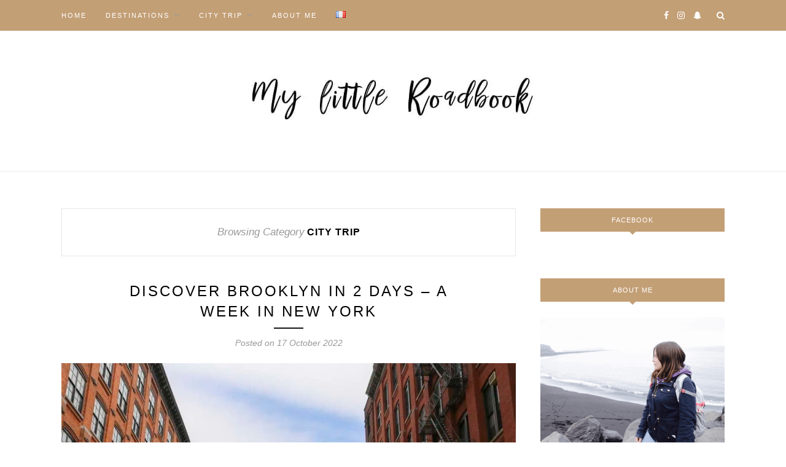

--- FILE ---
content_type: text/html; charset=UTF-8
request_url: https://www.mylittleroadbook.com/category/roadbook-en/city-trip-en/
body_size: 15548
content:
<!DOCTYPE html><html lang="en-US"><head><meta charset="UTF-8"><meta http-equiv="X-UA-Compatible" content="IE=edge"><meta name="viewport" content="width=device-width, initial-scale=1"><script data-cfasync="false" id="ao_optimized_gfonts_config">WebFontConfig={google:{families:["Lora:400,700,400italic,700italic&subset=latin,latin-ext","Montserrat:400,700&subset=latin,latin-ext"] },classes:false, events:false, timeout:1500};</script><link rel="profile" href="http://gmpg.org/xfn/11" /><link rel="shortcut icon" href="https://www.mylittleroadbook.com/wp-content/uploads/2019/09/logo_my_little_roadbook_site.jpg" /><link rel="alternate" type="application/rss+xml" title="My little Roadbook RSS Feed" href="https://www.mylittleroadbook.com/en/feed/" /><link rel="alternate" type="application/atom+xml" title="My little Roadbook Atom Feed" href="https://www.mylittleroadbook.com/en/feed/atom/" /><link rel="pingback" href="https://www.mylittleroadbook.com/xmlrpc.php" /><meta name='robots' content='index, follow, max-image-preview:large, max-snippet:-1, max-video-preview:-1' /><link media="all" href="https://www.mylittleroadbook.com/wp-content/cache/autoptimize/autoptimize_477c3a14f9a2b909301d796b1ff182e7.php" rel="stylesheet"><title>CITY TRIP Archives - My little Roadbook</title><link rel="canonical" href="https://www.mylittleroadbook.com/category/roadbook-en/city-trip-en/" /><meta property="og:locale" content="en_US" /><meta property="og:locale:alternate" content="fr_FR" /><meta property="og:type" content="article" /><meta property="og:title" content="CITY TRIP Archives - My little Roadbook" /><meta property="og:url" content="https://www.mylittleroadbook.com/category/roadbook-en/city-trip-en/" /><meta property="og:site_name" content="My little Roadbook" /><meta name="twitter:card" content="summary_large_image" /> <script type="application/ld+json" class="yoast-schema-graph">{"@context":"https://schema.org","@graph":[{"@type":"CollectionPage","@id":"https://www.mylittleroadbook.com/category/roadbook-en/city-trip-en/","url":"https://www.mylittleroadbook.com/category/roadbook-en/city-trip-en/","name":"CITY TRIP Archives - My little Roadbook","isPartOf":{"@id":"https://www.mylittleroadbook.com/en/#website"},"primaryImageOfPage":{"@id":"https://www.mylittleroadbook.com/category/roadbook-en/city-trip-en/#primaryimage"},"image":{"@id":"https://www.mylittleroadbook.com/category/roadbook-en/city-trip-en/#primaryimage"},"thumbnailUrl":"https://www.mylittleroadbook.com/wp-content/uploads/2022/09/Brooklyn_manhattan_bridge.jpg","breadcrumb":{"@id":"https://www.mylittleroadbook.com/category/roadbook-en/city-trip-en/#breadcrumb"},"inLanguage":"en-US"},{"@type":"ImageObject","inLanguage":"en-US","@id":"https://www.mylittleroadbook.com/category/roadbook-en/city-trip-en/#primaryimage","url":"https://www.mylittleroadbook.com/wp-content/uploads/2022/09/Brooklyn_manhattan_bridge.jpg","contentUrl":"https://www.mylittleroadbook.com/wp-content/uploads/2022/09/Brooklyn_manhattan_bridge.jpg","width":1280,"height":853},{"@type":"BreadcrumbList","@id":"https://www.mylittleroadbook.com/category/roadbook-en/city-trip-en/#breadcrumb","itemListElement":[{"@type":"ListItem","position":1,"name":"Accueil","item":"https://www.mylittleroadbook.com/en/"},{"@type":"ListItem","position":2,"name":"ROADBOOK","item":"https://www.mylittleroadbook.com/category/roadbook-en/"},{"@type":"ListItem","position":3,"name":"CITY TRIP"}]},{"@type":"WebSite","@id":"https://www.mylittleroadbook.com/en/#website","url":"https://www.mylittleroadbook.com/en/","name":"My little Roadbook","description":"Good Things are coming down the road, just don&#039;t stop walking","potentialAction":[{"@type":"SearchAction","target":{"@type":"EntryPoint","urlTemplate":"https://www.mylittleroadbook.com/en/?s={search_term_string}"},"query-input":{"@type":"PropertyValueSpecification","valueRequired":true,"valueName":"search_term_string"}}],"inLanguage":"en-US"}]}</script> <link rel="alternate" href="https://www.mylittleroadbook.com/category/destinations/city-trip/" hreflang="fr" /><link rel="alternate" href="https://www.mylittleroadbook.com/category/roadbook-en/city-trip-en/" hreflang="en" /><link href='https://sp-ao.shortpixel.ai' rel='preconnect' /><link href='https://fonts.gstatic.com' crossorigin='anonymous' rel='preconnect' /><link href='https://ajax.googleapis.com' rel='preconnect' /><link href='https://fonts.googleapis.com' rel='preconnect' /><link rel="alternate" type="application/rss+xml" title="My little Roadbook &raquo; Feed" href="https://www.mylittleroadbook.com/en/feed/" /><link rel="alternate" type="application/rss+xml" title="My little Roadbook &raquo; Comments Feed" href="https://www.mylittleroadbook.com/en/comments/feed/" /><link rel="alternate" type="application/rss+xml" title="My little Roadbook &raquo; CITY TRIP Category Feed" href="https://www.mylittleroadbook.com/category/roadbook-en/city-trip-en/feed/" />  <script src="https://www.googletagmanager.com/gtag/js?id=G-TXMWDC2L06"  data-cfasync="false" data-wpfc-render="false" type="text/javascript" async></script> <script data-cfasync="false" data-wpfc-render="false" type="text/javascript">var mi_version = '9.11.1';
				var mi_track_user = true;
				var mi_no_track_reason = '';
								var MonsterInsightsDefaultLocations = {"page_location":"https:\/\/www.mylittleroadbook.com\/category\/roadbook-en\/city-trip-en\/"};
								if ( typeof MonsterInsightsPrivacyGuardFilter === 'function' ) {
					var MonsterInsightsLocations = (typeof MonsterInsightsExcludeQuery === 'object') ? MonsterInsightsPrivacyGuardFilter( MonsterInsightsExcludeQuery ) : MonsterInsightsPrivacyGuardFilter( MonsterInsightsDefaultLocations );
				} else {
					var MonsterInsightsLocations = (typeof MonsterInsightsExcludeQuery === 'object') ? MonsterInsightsExcludeQuery : MonsterInsightsDefaultLocations;
				}

								var disableStrs = [
										'ga-disable-G-TXMWDC2L06',
									];

				/* Function to detect opted out users */
				function __gtagTrackerIsOptedOut() {
					for (var index = 0; index < disableStrs.length; index++) {
						if (document.cookie.indexOf(disableStrs[index] + '=true') > -1) {
							return true;
						}
					}

					return false;
				}

				/* Disable tracking if the opt-out cookie exists. */
				if (__gtagTrackerIsOptedOut()) {
					for (var index = 0; index < disableStrs.length; index++) {
						window[disableStrs[index]] = true;
					}
				}

				/* Opt-out function */
				function __gtagTrackerOptout() {
					for (var index = 0; index < disableStrs.length; index++) {
						document.cookie = disableStrs[index] + '=true; expires=Thu, 31 Dec 2099 23:59:59 UTC; path=/';
						window[disableStrs[index]] = true;
					}
				}

				if ('undefined' === typeof gaOptout) {
					function gaOptout() {
						__gtagTrackerOptout();
					}
				}
								window.dataLayer = window.dataLayer || [];

				window.MonsterInsightsDualTracker = {
					helpers: {},
					trackers: {},
				};
				if (mi_track_user) {
					function __gtagDataLayer() {
						dataLayer.push(arguments);
					}

					function __gtagTracker(type, name, parameters) {
						if (!parameters) {
							parameters = {};
						}

						if (parameters.send_to) {
							__gtagDataLayer.apply(null, arguments);
							return;
						}

						if (type === 'event') {
														parameters.send_to = monsterinsights_frontend.v4_id;
							var hookName = name;
							if (typeof parameters['event_category'] !== 'undefined') {
								hookName = parameters['event_category'] + ':' + name;
							}

							if (typeof MonsterInsightsDualTracker.trackers[hookName] !== 'undefined') {
								MonsterInsightsDualTracker.trackers[hookName](parameters);
							} else {
								__gtagDataLayer('event', name, parameters);
							}
							
						} else {
							__gtagDataLayer.apply(null, arguments);
						}
					}

					__gtagTracker('js', new Date());
					__gtagTracker('set', {
						'developer_id.dZGIzZG': true,
											});
					if ( MonsterInsightsLocations.page_location ) {
						__gtagTracker('set', MonsterInsightsLocations);
					}
										__gtagTracker('config', 'G-TXMWDC2L06', {"forceSSL":"true"} );
										window.gtag = __gtagTracker;										(function () {
						/* https://developers.google.com/analytics/devguides/collection/analyticsjs/ */
						/* ga and __gaTracker compatibility shim. */
						var noopfn = function () {
							return null;
						};
						var newtracker = function () {
							return new Tracker();
						};
						var Tracker = function () {
							return null;
						};
						var p = Tracker.prototype;
						p.get = noopfn;
						p.set = noopfn;
						p.send = function () {
							var args = Array.prototype.slice.call(arguments);
							args.unshift('send');
							__gaTracker.apply(null, args);
						};
						var __gaTracker = function () {
							var len = arguments.length;
							if (len === 0) {
								return;
							}
							var f = arguments[len - 1];
							if (typeof f !== 'object' || f === null || typeof f.hitCallback !== 'function') {
								if ('send' === arguments[0]) {
									var hitConverted, hitObject = false, action;
									if ('event' === arguments[1]) {
										if ('undefined' !== typeof arguments[3]) {
											hitObject = {
												'eventAction': arguments[3],
												'eventCategory': arguments[2],
												'eventLabel': arguments[4],
												'value': arguments[5] ? arguments[5] : 1,
											}
										}
									}
									if ('pageview' === arguments[1]) {
										if ('undefined' !== typeof arguments[2]) {
											hitObject = {
												'eventAction': 'page_view',
												'page_path': arguments[2],
											}
										}
									}
									if (typeof arguments[2] === 'object') {
										hitObject = arguments[2];
									}
									if (typeof arguments[5] === 'object') {
										Object.assign(hitObject, arguments[5]);
									}
									if ('undefined' !== typeof arguments[1].hitType) {
										hitObject = arguments[1];
										if ('pageview' === hitObject.hitType) {
											hitObject.eventAction = 'page_view';
										}
									}
									if (hitObject) {
										action = 'timing' === arguments[1].hitType ? 'timing_complete' : hitObject.eventAction;
										hitConverted = mapArgs(hitObject);
										__gtagTracker('event', action, hitConverted);
									}
								}
								return;
							}

							function mapArgs(args) {
								var arg, hit = {};
								var gaMap = {
									'eventCategory': 'event_category',
									'eventAction': 'event_action',
									'eventLabel': 'event_label',
									'eventValue': 'event_value',
									'nonInteraction': 'non_interaction',
									'timingCategory': 'event_category',
									'timingVar': 'name',
									'timingValue': 'value',
									'timingLabel': 'event_label',
									'page': 'page_path',
									'location': 'page_location',
									'title': 'page_title',
									'referrer' : 'page_referrer',
								};
								for (arg in args) {
																		if (!(!args.hasOwnProperty(arg) || !gaMap.hasOwnProperty(arg))) {
										hit[gaMap[arg]] = args[arg];
									} else {
										hit[arg] = args[arg];
									}
								}
								return hit;
							}

							try {
								f.hitCallback();
							} catch (ex) {
							}
						};
						__gaTracker.create = newtracker;
						__gaTracker.getByName = newtracker;
						__gaTracker.getAll = function () {
							return [];
						};
						__gaTracker.remove = noopfn;
						__gaTracker.loaded = true;
						window['__gaTracker'] = __gaTracker;
					})();
									} else {
										console.log("");
					(function () {
						function __gtagTracker() {
							return null;
						}

						window['__gtagTracker'] = __gtagTracker;
						window['gtag'] = __gtagTracker;
					})();
									}</script>  <script data-cfasync="false" data-wpfc-render="false" type="text/javascript" id='monsterinsights-frontend-script-js-extra'>var monsterinsights_frontend = {"js_events_tracking":"true","download_extensions":"doc,pdf,ppt,zip,xls,docx,pptx,xlsx","inbound_paths":"[]","home_url":"https:\/\/www.mylittleroadbook.com","hash_tracking":"false","v4_id":"G-TXMWDC2L06"};</script> <script type="text/javascript" src="https://www.mylittleroadbook.com/wp-includes/js/jquery/jquery.min.js" id="jquery-core-js"></script> <link rel="https://api.w.org/" href="https://www.mylittleroadbook.com/wp-json/" /><link rel="alternate" title="JSON" type="application/json" href="https://www.mylittleroadbook.com/wp-json/wp/v2/categories/331" /><link rel="EditURI" type="application/rsd+xml" title="RSD" href="https://www.mylittleroadbook.com/xmlrpc.php?rsd" /><meta name="generator" content="WordPress 6.7.4" /><script data-cfasync="false" id="ao_optimized_gfonts_webfontloader">(function() {var wf = document.createElement('script');wf.src='https://ajax.googleapis.com/ajax/libs/webfont/1/webfont.js';wf.type='text/javascript';wf.async='true';var s=document.getElementsByTagName('script')[0];s.parentNode.insertBefore(wf, s);})();</script></head><body class="archive category category-city-trip-en category-331"><div id="top-bar"><div class="container"><div id="nav-wrapper"><ul id="menu-menu-en" class="menu"><li id="menu-item-22" class="menu-item menu-item-type-custom menu-item-object-custom menu-item-home menu-item-22"><a href="http://www.mylittleroadbook.com/en">HOME</a></li><li id="menu-item-87" class="menu-item menu-item-type-taxonomy menu-item-object-category current-category-ancestor current-category-parent menu-item-has-children menu-item-87"><a href="https://www.mylittleroadbook.com/category/roadbook-en/">DESTINATIONS</a><ul class="sub-menu"><li id="menu-item-88" class="menu-item menu-item-type-taxonomy menu-item-object-category menu-item-88"><a href="https://www.mylittleroadbook.com/category/roadbook-en/europe-en/azores/">AZORES</a></li><li id="menu-item-2508" class="menu-item menu-item-type-taxonomy menu-item-object-category menu-item-has-children menu-item-2508"><a href="https://www.mylittleroadbook.com/category/united-states/">UNITED STATES</a><ul class="sub-menu"><li id="menu-item-2509" class="menu-item menu-item-type-taxonomy menu-item-object-category menu-item-2509"><a href="https://www.mylittleroadbook.com/category/united-states/new-york-en/">NEW YORK</a></li></ul></li><li id="menu-item-1360" class="menu-item menu-item-type-taxonomy menu-item-object-category menu-item-1360"><a href="https://www.mylittleroadbook.com/category/roadbook-en/europe-en/france-europe-en/">FRANCE</a></li><li id="menu-item-90" class="menu-item menu-item-type-taxonomy menu-item-object-category menu-item-90"><a href="https://www.mylittleroadbook.com/category/roadbook-en/europe-en/iceland/">ICELAND</a></li><li id="menu-item-790" class="menu-item menu-item-type-taxonomy menu-item-object-category menu-item-790"><a href="https://www.mylittleroadbook.com/category/roadbook-en/europe-en/scotland/">SCOTLAND</a></li></ul></li><li id="menu-item-1214" class="menu-item menu-item-type-taxonomy menu-item-object-category current-menu-item menu-item-has-children menu-item-1214"><a href="https://www.mylittleroadbook.com/category/roadbook-en/city-trip-en/" aria-current="page">CITY TRIP</a><ul class="sub-menu"><li id="menu-item-1228" class="menu-item menu-item-type-taxonomy menu-item-object-category menu-item-1228"><a href="https://www.mylittleroadbook.com/category/roadbook-en/city-trip-en/berlin-en/">BERLIN</a></li><li id="menu-item-2255" class="menu-item menu-item-type-taxonomy menu-item-object-category menu-item-2255"><a href="https://www.mylittleroadbook.com/category/united-states/new-york-en/">NEW YORK</a></li><li id="menu-item-977" class="menu-item menu-item-type-taxonomy menu-item-object-category menu-item-977"><a href="https://www.mylittleroadbook.com/category/roadbook-en/city-trip-en/venice/">VENICE</a></li></ul></li><li id="menu-item-86" class="menu-item menu-item-type-post_type menu-item-object-page menu-item-86"><a href="https://www.mylittleroadbook.com/about-me/">ABOUT ME</a></li><li id="menu-item-85-fr" class="lang-item lang-item-11 lang-item-fr lang-item-first menu-item menu-item-type-custom menu-item-object-custom menu-item-85-fr"><a href="https://www.mylittleroadbook.com/category/destinations/city-trip/" hreflang="fr-FR" lang="fr-FR"><img decoding="async" src="[data-uri]" alt="Français" width="16" height="11" style="width: 16px; height: 11px;" /></a></li></ul></div><div class="menu-mobile"></div><div id="top-search"> <a href="#" class="search"><i class="fa fa-search"></i></a><div class="show-search"><form role="search" method="get" id="searchform" action="https://www.mylittleroadbook.com/en/"> <input type="text" placeholder="Search and hit enter..." name="s" id="s" /></form></div></div><div id="top-social" > <a href="https://facebook.com/My-little-Roadbook-1910301349221741/" target="_blank"><i class="fa fa-facebook"></i></a> <a href="https://instagram.com/my_little_roadbook" target="_blank"><i class="fa fa-instagram"></i></a> <a href="https://snapchat.com/add/me99y1512" target="_blank"><i class="fa fa-snapchat-ghost"></i></a></div></div></div><header id="header" ><div class="container"><div id="logo"><h2><a href="https://www.mylittleroadbook.com/en"><noscript><img decoding="async" src="https://sp-ao.shortpixel.ai/client/to_webp,q_glossy,ret_img/https://www.mylittleroadbook.com/wp-content/uploads/2019/09/logo_v1.jpg" alt="My little Roadbook" /></noscript><img decoding="async" class="lazyload" src='data:image/svg+xml,%3Csvg%20xmlns=%22http://www.w3.org/2000/svg%22%20viewBox=%220%200%20210%20140%22%3E%3C/svg%3E' data-src="https://sp-ao.shortpixel.ai/client/to_webp,q_glossy,ret_img/https://www.mylittleroadbook.com/wp-content/uploads/2019/09/logo_v1.jpg" alt="My little Roadbook" /></a></h2></div></div></header><div class="container"><div id="content"><div id="main" ><div class="archive-box"> <span>Browsing Category</span><h1>CITY TRIP</h1></div><article id="post-2472" class="post-2472 post type-post status-publish format-standard has-post-thumbnail hentry category-city-trip-en category-new-york-en"><div class="post-header"><h2 class="entry-title"><a href="https://www.mylittleroadbook.com/discover-brooklyn-a-week-in-new-york/">Discover Brooklyn in 2 days &#8211; A week in New York</a></h2> <span class="title-divider"></span> <span class="post-date">Posted on <span class="date updated published">17 October 2022</span></span></div><div class="post-img"> <a href="https://www.mylittleroadbook.com/discover-brooklyn-a-week-in-new-york/"><img width="1080" height="720" src="https://sp-ao.shortpixel.ai/client/to_webp,q_glossy,ret_img,w_1080,h_720/https://www.mylittleroadbook.com/wp-content/uploads/2022/09/Brooklyn_manhattan_bridge-1080x720.jpg" class="attachment-full-thumb size-full-thumb wp-post-image" alt="" decoding="async" fetchpriority="high" srcset="https://sp-ao.shortpixel.ai/client/to_webp,q_glossy,ret_img,w_1080/https://www.mylittleroadbook.com/wp-content/uploads/2022/09/Brooklyn_manhattan_bridge-1080x720.jpg 1080w, https://sp-ao.shortpixel.ai/client/to_webp,q_glossy,ret_img,w_300/https://www.mylittleroadbook.com/wp-content/uploads/2022/09/Brooklyn_manhattan_bridge-300x200.jpg 300w, https://sp-ao.shortpixel.ai/client/to_webp,q_glossy,ret_img,w_1024/https://www.mylittleroadbook.com/wp-content/uploads/2022/09/Brooklyn_manhattan_bridge-1024x682.jpg 1024w, https://sp-ao.shortpixel.ai/client/to_webp,q_glossy,ret_img,w_768/https://www.mylittleroadbook.com/wp-content/uploads/2022/09/Brooklyn_manhattan_bridge-768x512.jpg 768w, https://sp-ao.shortpixel.ai/client/to_webp,q_glossy,ret_img,w_1280/https://www.mylittleroadbook.com/wp-content/uploads/2022/09/Brooklyn_manhattan_bridge.jpg 1280w" sizes="(max-width: 1080px) 100vw, 1080px" /></a></div><div class="post-entry"><p>New York is not only Manhattan, it&#8217;s Brooklyn, Queens, Staten Island, the Bronx&#8230; so many very different districts that are also worth the detour. In this article I&#8217;m taking you on a ride to Brooklyn. I hadn&#8217;t set foot there on my first trip to New York and what a shame, but sometimes, timing is too tight and you leave the less touristy neighborhoods too easily, at least at the time. For this second visit we chose to spend 2&hellip;</p><p><a href="https://www.mylittleroadbook.com/discover-brooklyn-a-week-in-new-york/" class="more-link"><span class="more-button">Continue Reading<span class="more-line"></span></span></a></div><div class="post-share"><div class="post-share-box share-comments"> <a href="https://www.mylittleroadbook.com/discover-brooklyn-a-week-in-new-york/#respond"><span>0</span> Comments</a></div><div class="post-share-box share-buttons"> <a target="_blank" href="https://www.facebook.com/sharer/sharer.php?u=https://www.mylittleroadbook.com/discover-brooklyn-a-week-in-new-york/"><i class="fa fa-facebook"></i></a> <a target="_blank" href="https://twitter.com/intent/tweet?text=Check%20out%20this%20article:%20Discover+Brooklyn+in+2+days+%E2%80%93+A+week+in+New+York&url=https://www.mylittleroadbook.com/discover-brooklyn-a-week-in-new-york/"><i class="fa fa-twitter"></i></a> <a data-pin-do="none" target="_blank" href="https://pinterest.com/pin/create/button/?url=https://www.mylittleroadbook.com/discover-brooklyn-a-week-in-new-york/&media=https://www.mylittleroadbook.com/wp-content/uploads/2022/09/Brooklyn_manhattan_bridge.jpg&description=Discover Brooklyn in 2 days &#8211; A week in New York"><i class="fa fa-pinterest"></i></a> <a target="_blank" href="https://plus.google.com/share?url=https://www.mylittleroadbook.com/discover-brooklyn-a-week-in-new-york/"><i class="fa fa-google-plus"></i></a></div></div></article><article id="post-1245" class="post-1245 post type-post status-publish format-standard has-post-thumbnail hentry category-city-trip-en category-roadbook-en tag-biergarten-en tag-burger-joint tag-festival-of-lights tag-groser-tiergarten-en tag-panoramapunkt tag-raw-tempel-en tag-spreepark-en tag-staatsoper-unter-den-linden tag-teufelsberg-en tag-the-reichstag tag-tiergarten-en"><div class="post-header"><h2 class="entry-title"><a href="https://www.mylittleroadbook.com/week-end-escape-in-berlin-day-23/">Week-end escape in Berlin &#8211; Day 2&#038;3</a></h2> <span class="title-divider"></span> <span class="post-date">Posted on <span class="date updated published">9 April 2019</span></span></div><div class="post-img"> <a href="https://www.mylittleroadbook.com/week-end-escape-in-berlin-day-23/"><noscript><img width="1000" height="667" src="https://sp-ao.shortpixel.ai/client/to_webp,q_glossy,ret_img,w_1000,h_667/https://www.mylittleroadbook.com/wp-content/uploads/2019/03/Panoramapunkt_1.jpg" class="attachment-full-thumb size-full-thumb wp-post-image" alt="" decoding="async" srcset="https://sp-ao.shortpixel.ai/client/to_webp,q_glossy,ret_img,w_1000/https://www.mylittleroadbook.com/wp-content/uploads/2019/03/Panoramapunkt_1.jpg 1000w, https://sp-ao.shortpixel.ai/client/to_webp,q_glossy,ret_img,w_300/https://www.mylittleroadbook.com/wp-content/uploads/2019/03/Panoramapunkt_1-300x200.jpg 300w, https://sp-ao.shortpixel.ai/client/to_webp,q_glossy,ret_img,w_768/https://www.mylittleroadbook.com/wp-content/uploads/2019/03/Panoramapunkt_1-768x512.jpg 768w" sizes="(max-width: 1000px) 100vw, 1000px" /></noscript><img width="1000" height="667" src='data:image/svg+xml,%3Csvg%20xmlns=%22http://www.w3.org/2000/svg%22%20viewBox=%220%200%201000%20667%22%3E%3C/svg%3E' data-src="https://sp-ao.shortpixel.ai/client/to_webp,q_glossy,ret_img,w_1000,h_667/https://www.mylittleroadbook.com/wp-content/uploads/2019/03/Panoramapunkt_1.jpg" class="lazyload attachment-full-thumb size-full-thumb wp-post-image" alt="" decoding="async" data-srcset="https://sp-ao.shortpixel.ai/client/to_webp,q_glossy,ret_img,w_1000/https://www.mylittleroadbook.com/wp-content/uploads/2019/03/Panoramapunkt_1.jpg 1000w, https://sp-ao.shortpixel.ai/client/to_webp,q_glossy,ret_img,w_300/https://www.mylittleroadbook.com/wp-content/uploads/2019/03/Panoramapunkt_1-300x200.jpg 300w, https://sp-ao.shortpixel.ai/client/to_webp,q_glossy,ret_img,w_768/https://www.mylittleroadbook.com/wp-content/uploads/2019/03/Panoramapunkt_1-768x512.jpg 768w" data-sizes="(max-width: 1000px) 100vw, 1000px" /></a></div><div class="post-entry"><p>&nbsp; Day 2: Tiergarten After waking up with panoramic views on the city and an amazing breakfast, we are off to explore the Tiergarten district. Today&#8217;s menu : See the city from high at the Panoramapunkt,Potsdamer Platz, visit the Reichstag and explore the Tiergarten, biggest park in Berlin.       Staatsoper Unter den Linden (Berlin Opera) On the road, quick stop in front of one of Berlin&#8217;s three operas &#8220;Staatsoper Unter den Linden&#8221;. According to Voltaire &#8220;the most beautiful&hellip;</p><p><a href="https://www.mylittleroadbook.com/week-end-escape-in-berlin-day-23/" class="more-link"><span class="more-button">Continue Reading<span class="more-line"></span></span></a></div><div class="post-share"><div class="post-share-box share-comments"> <a href="https://www.mylittleroadbook.com/week-end-escape-in-berlin-day-23/#respond"><span>0</span> Comments</a></div><div class="post-share-box share-buttons"> <a target="_blank" href="https://www.facebook.com/sharer/sharer.php?u=https://www.mylittleroadbook.com/week-end-escape-in-berlin-day-23/"><i class="fa fa-facebook"></i></a> <a target="_blank" href="https://twitter.com/intent/tweet?text=Check%20out%20this%20article:%20Week-end+escape+in+Berlin+%E2%80%93+Day+2%263&url=https://www.mylittleroadbook.com/week-end-escape-in-berlin-day-23/"><i class="fa fa-twitter"></i></a> <a data-pin-do="none" target="_blank" href="https://pinterest.com/pin/create/button/?url=https://www.mylittleroadbook.com/week-end-escape-in-berlin-day-23/&media=https://www.mylittleroadbook.com/wp-content/uploads/2019/03/Panoramapunkt_1.jpg&description=Week-end escape in Berlin &#8211; Day 2&#038;3"><i class="fa fa-pinterest"></i></a> <a target="_blank" href="https://plus.google.com/share?url=https://www.mylittleroadbook.com/week-end-escape-in-berlin-day-23/"><i class="fa fa-google-plus"></i></a></div></div></article><article id="post-1226" class="post-1226 post type-post status-publish format-standard has-post-thumbnail hentry category-berlin-en category-city-trip-en category-roadbook-en tag-berlin-en tag-brandenburg-tor tag-brewdog-en tag-east-side-gallery-en tag-friedrichshain-en tag-mitte-en tag-voner-en"><div class="post-header"><h2 class="entry-title"><a href="https://www.mylittleroadbook.com/week-end-escape-in-berlin-day-1/">Week-end escape in Berlin &#8211; Day 1</a></h2> <span class="title-divider"></span> <span class="post-date">Posted on <span class="date updated published">26 March 2019</span></span></div><div class="post-img"> <a href="https://www.mylittleroadbook.com/week-end-escape-in-berlin-day-1/"><noscript><img width="1000" height="667" src="https://sp-ao.shortpixel.ai/client/to_webp,q_glossy,ret_img,w_1000,h_667/https://www.mylittleroadbook.com/wp-content/uploads/2019/03/east_side_gallery_2.jpg" class="attachment-full-thumb size-full-thumb wp-post-image" alt="" decoding="async" srcset="https://sp-ao.shortpixel.ai/client/to_webp,q_glossy,ret_img,w_1000/https://www.mylittleroadbook.com/wp-content/uploads/2019/03/east_side_gallery_2.jpg 1000w, https://sp-ao.shortpixel.ai/client/to_webp,q_glossy,ret_img,w_300/https://www.mylittleroadbook.com/wp-content/uploads/2019/03/east_side_gallery_2-300x200.jpg 300w, https://sp-ao.shortpixel.ai/client/to_webp,q_glossy,ret_img,w_768/https://www.mylittleroadbook.com/wp-content/uploads/2019/03/east_side_gallery_2-768x512.jpg 768w" sizes="(max-width: 1000px) 100vw, 1000px" /></noscript><img width="1000" height="667" src='data:image/svg+xml,%3Csvg%20xmlns=%22http://www.w3.org/2000/svg%22%20viewBox=%220%200%201000%20667%22%3E%3C/svg%3E' data-src="https://sp-ao.shortpixel.ai/client/to_webp,q_glossy,ret_img,w_1000,h_667/https://www.mylittleroadbook.com/wp-content/uploads/2019/03/east_side_gallery_2.jpg" class="lazyload attachment-full-thumb size-full-thumb wp-post-image" alt="" decoding="async" data-srcset="https://sp-ao.shortpixel.ai/client/to_webp,q_glossy,ret_img,w_1000/https://www.mylittleroadbook.com/wp-content/uploads/2019/03/east_side_gallery_2.jpg 1000w, https://sp-ao.shortpixel.ai/client/to_webp,q_glossy,ret_img,w_300/https://www.mylittleroadbook.com/wp-content/uploads/2019/03/east_side_gallery_2-300x200.jpg 300w, https://sp-ao.shortpixel.ai/client/to_webp,q_glossy,ret_img,w_768/https://www.mylittleroadbook.com/wp-content/uploads/2019/03/east_side_gallery_2-768x512.jpg 768w" data-sizes="(max-width: 1000px) 100vw, 1000px" /></a></div><div class="post-entry"><p>We heard a lot about Berlin, sometimes described as alive and dynamic, sometimes as cold, destroyed and without any charm&#8230; We wanted to have our own idea so we went there for a week-end! Travelling mid-October we expected to get out scarfs and gloves, well no ! It was Indian summer, over 26 degrees all weekend. And believe me with the sun we do not live at all the same experience! &nbsp; Day 1: Friedrichshain &#8211; Mitte Leaving Paris-Charles de&hellip;</p><p><a href="https://www.mylittleroadbook.com/week-end-escape-in-berlin-day-1/" class="more-link"><span class="more-button">Continue Reading<span class="more-line"></span></span></a></div><div class="post-share"><div class="post-share-box share-comments"> <a href="https://www.mylittleroadbook.com/week-end-escape-in-berlin-day-1/#respond"><span>0</span> Comments</a></div><div class="post-share-box share-buttons"> <a target="_blank" href="https://www.facebook.com/sharer/sharer.php?u=https://www.mylittleroadbook.com/week-end-escape-in-berlin-day-1/"><i class="fa fa-facebook"></i></a> <a target="_blank" href="https://twitter.com/intent/tweet?text=Check%20out%20this%20article:%20Week-end+escape+in+Berlin+%E2%80%93+Day+1&url=https://www.mylittleroadbook.com/week-end-escape-in-berlin-day-1/"><i class="fa fa-twitter"></i></a> <a data-pin-do="none" target="_blank" href="https://pinterest.com/pin/create/button/?url=https://www.mylittleroadbook.com/week-end-escape-in-berlin-day-1/&media=https://www.mylittleroadbook.com/wp-content/uploads/2019/03/east_side_gallery_2.jpg&description=Week-end escape in Berlin &#8211; Day 1"><i class="fa fa-pinterest"></i></a> <a target="_blank" href="https://plus.google.com/share?url=https://www.mylittleroadbook.com/week-end-escape-in-berlin-day-1/"><i class="fa fa-google-plus"></i></a></div></div></article><article id="post-1106" class="post-1106 post type-post status-publish format-standard has-post-thumbnail hentry category-europe-en category-roadbook-en category-venice tag-bridge-of-sighs tag-burano-en tag-doges-palace tag-dorsoduro-en tag-fontego-dei-tedeschi tag-gondola tag-murano-en tag-rialto-en tag-san-marco tag-venice"><div class="post-header"><h2 class="entry-title"><a href="https://www.mylittleroadbook.com/explore-venice-in-3-days/">Explore Venice in 3 days</a></h2> <span class="title-divider"></span> <span class="post-date">Posted on <span class="date updated published">15 October 2018</span></span></div><div class="post-img"> <a href="https://www.mylittleroadbook.com/explore-venice-in-3-days/"><noscript><img width="1000" height="667" src="https://sp-ao.shortpixel.ai/client/to_webp,q_glossy,ret_img,w_1000,h_667/https://www.mylittleroadbook.com/wp-content/uploads/2018/10/venise_7.jpg" class="attachment-full-thumb size-full-thumb wp-post-image" alt="" decoding="async" srcset="https://sp-ao.shortpixel.ai/client/to_webp,q_glossy,ret_img,w_1000/https://www.mylittleroadbook.com/wp-content/uploads/2018/10/venise_7.jpg 1000w, https://sp-ao.shortpixel.ai/client/to_webp,q_glossy,ret_img,w_300/https://www.mylittleroadbook.com/wp-content/uploads/2018/10/venise_7-300x200.jpg 300w, https://sp-ao.shortpixel.ai/client/to_webp,q_glossy,ret_img,w_768/https://www.mylittleroadbook.com/wp-content/uploads/2018/10/venise_7-768x512.jpg 768w" sizes="(max-width: 1000px) 100vw, 1000px" /></noscript><img width="1000" height="667" src='data:image/svg+xml,%3Csvg%20xmlns=%22http://www.w3.org/2000/svg%22%20viewBox=%220%200%201000%20667%22%3E%3C/svg%3E' data-src="https://sp-ao.shortpixel.ai/client/to_webp,q_glossy,ret_img,w_1000,h_667/https://www.mylittleroadbook.com/wp-content/uploads/2018/10/venise_7.jpg" class="lazyload attachment-full-thumb size-full-thumb wp-post-image" alt="" decoding="async" data-srcset="https://sp-ao.shortpixel.ai/client/to_webp,q_glossy,ret_img,w_1000/https://www.mylittleroadbook.com/wp-content/uploads/2018/10/venise_7.jpg 1000w, https://sp-ao.shortpixel.ai/client/to_webp,q_glossy,ret_img,w_300/https://www.mylittleroadbook.com/wp-content/uploads/2018/10/venise_7-300x200.jpg 300w, https://sp-ao.shortpixel.ai/client/to_webp,q_glossy,ret_img,w_768/https://www.mylittleroadbook.com/wp-content/uploads/2018/10/venise_7-768x512.jpg 768w" data-sizes="(max-width: 1000px) 100vw, 1000px" /></a></div><div class="post-entry"><p>Venice: its canals, its gondolas, its little streets; welcome to one of the most romantic cities in the world. Romantic but not only, it&#8217;s above all an atypical city, full of beautiful stories and with an atmosphere that you won&#8217;t find anywhere else. I made the choice to go there with friends, it may seems surprising but in the end we weren&#8217;t the only ones to have made this choice. Of course it&#8217;s not Ibiza, do not go there to&hellip;</p><p><a href="https://www.mylittleroadbook.com/explore-venice-in-3-days/" class="more-link"><span class="more-button">Continue Reading<span class="more-line"></span></span></a></div><div class="post-share"><div class="post-share-box share-comments"> <a href="https://www.mylittleroadbook.com/explore-venice-in-3-days/#respond"><span>0</span> Comments</a></div><div class="post-share-box share-buttons"> <a target="_blank" href="https://www.facebook.com/sharer/sharer.php?u=https://www.mylittleroadbook.com/explore-venice-in-3-days/"><i class="fa fa-facebook"></i></a> <a target="_blank" href="https://twitter.com/intent/tweet?text=Check%20out%20this%20article:%20Explore+Venice+in+3+days&url=https://www.mylittleroadbook.com/explore-venice-in-3-days/"><i class="fa fa-twitter"></i></a> <a data-pin-do="none" target="_blank" href="https://pinterest.com/pin/create/button/?url=https://www.mylittleroadbook.com/explore-venice-in-3-days/&media=https://www.mylittleroadbook.com/wp-content/uploads/2018/10/venise_7.jpg&description=Explore Venice in 3 days"><i class="fa fa-pinterest"></i></a> <a target="_blank" href="https://plus.google.com/share?url=https://www.mylittleroadbook.com/explore-venice-in-3-days/"><i class="fa fa-google-plus"></i></a></div></div></article><article id="post-1093" class="post-1093 post type-post status-publish format-standard has-post-thumbnail hentry category-europe-en category-roadbook-en category-venice tag-easy-jet-en tag-el-refolo-en tag-frulala-en tag-gelato-di-natura-en tag-murovenizia tag-travel-tips tag-venice"><div class="post-header"><h2 class="entry-title"><a href="https://www.mylittleroadbook.com/venice-travel-tips/">Venice &#8211; Travel Tips</a></h2> <span class="title-divider"></span> <span class="post-date">Posted on <span class="date updated published">9 October 2018</span></span></div><div class="post-img"> <a href="https://www.mylittleroadbook.com/venice-travel-tips/"><noscript><img width="1000" height="667" src="https://sp-ao.shortpixel.ai/client/to_webp,q_glossy,ret_img,w_1000,h_667/https://www.mylittleroadbook.com/wp-content/uploads/2018/10/dorsoduro_7.jpg" class="attachment-full-thumb size-full-thumb wp-post-image" alt="" decoding="async" srcset="https://sp-ao.shortpixel.ai/client/to_webp,q_glossy,ret_img,w_1000/https://www.mylittleroadbook.com/wp-content/uploads/2018/10/dorsoduro_7.jpg 1000w, https://sp-ao.shortpixel.ai/client/to_webp,q_glossy,ret_img,w_300/https://www.mylittleroadbook.com/wp-content/uploads/2018/10/dorsoduro_7-300x200.jpg 300w, https://sp-ao.shortpixel.ai/client/to_webp,q_glossy,ret_img,w_768/https://www.mylittleroadbook.com/wp-content/uploads/2018/10/dorsoduro_7-768x512.jpg 768w" sizes="(max-width: 1000px) 100vw, 1000px" /></noscript><img width="1000" height="667" src='data:image/svg+xml,%3Csvg%20xmlns=%22http://www.w3.org/2000/svg%22%20viewBox=%220%200%201000%20667%22%3E%3C/svg%3E' data-src="https://sp-ao.shortpixel.ai/client/to_webp,q_glossy,ret_img,w_1000,h_667/https://www.mylittleroadbook.com/wp-content/uploads/2018/10/dorsoduro_7.jpg" class="lazyload attachment-full-thumb size-full-thumb wp-post-image" alt="" decoding="async" data-srcset="https://sp-ao.shortpixel.ai/client/to_webp,q_glossy,ret_img,w_1000/https://www.mylittleroadbook.com/wp-content/uploads/2018/10/dorsoduro_7.jpg 1000w, https://sp-ao.shortpixel.ai/client/to_webp,q_glossy,ret_img,w_300/https://www.mylittleroadbook.com/wp-content/uploads/2018/10/dorsoduro_7-300x200.jpg 300w, https://sp-ao.shortpixel.ai/client/to_webp,q_glossy,ret_img,w_768/https://www.mylittleroadbook.com/wp-content/uploads/2018/10/dorsoduro_7-768x512.jpg 768w" data-sizes="(max-width: 1000px) 100vw, 1000px" /></a></div><div class="post-entry"><p>Venice is probably one of the most beautiful and the most atypical city in the world. Many tourists flock there and it&#8217;s sometimes difficult to find a good accommodation or a good restaurant among the thousands that you will find. Here is a few tips that can help you plan your trip. &nbsp; Best time to go: No matter when you choose to go, you should know that the city will be crowded anyway. We left in June and the&hellip;</p><p><a href="https://www.mylittleroadbook.com/venice-travel-tips/" class="more-link"><span class="more-button">Continue Reading<span class="more-line"></span></span></a></div><div class="post-share"><div class="post-share-box share-comments"> <a href="https://www.mylittleroadbook.com/venice-travel-tips/#respond"><span>0</span> Comments</a></div><div class="post-share-box share-buttons"> <a target="_blank" href="https://www.facebook.com/sharer/sharer.php?u=https://www.mylittleroadbook.com/venice-travel-tips/"><i class="fa fa-facebook"></i></a> <a target="_blank" href="https://twitter.com/intent/tweet?text=Check%20out%20this%20article:%20Venice+%E2%80%93+Travel+Tips&url=https://www.mylittleroadbook.com/venice-travel-tips/"><i class="fa fa-twitter"></i></a> <a data-pin-do="none" target="_blank" href="https://pinterest.com/pin/create/button/?url=https://www.mylittleroadbook.com/venice-travel-tips/&media=https://www.mylittleroadbook.com/wp-content/uploads/2018/10/dorsoduro_7.jpg&description=Venice &#8211; Travel Tips"><i class="fa fa-pinterest"></i></a> <a target="_blank" href="https://plus.google.com/share?url=https://www.mylittleroadbook.com/venice-travel-tips/"><i class="fa fa-google-plus"></i></a></div></div></article><div class="pagination"><div class="older"></div><div class="newer"></div></div></div><aside id="sidebar"><div id="solopine_facebook_widget-2" class="widget solopine_facebook_widget"><h4 class="widget-title">Facebook</h4><div id="fb-root"></div> <script>(function(d, s, id) {
			  var js, fjs = d.getElementsByTagName(s)[0];
			  if (d.getElementById(id)) return;
			  js = d.createElement(s); js.id = id;
			  js.src = "//connect.facebook.net/en_US/sdk.js#xfbml=1&version=v2.3";
			  fjs.parentNode.insertBefore(js, fjs);
			}(document, 'script', 'facebook-jssdk'));</script> <div class="fb-page" data-href="https://www.facebook.com/mylittleroadbook/?ref=bookmarks" data-hide-cover="false" data-show-facepile="false" data-show-posts="true"></div></div><div id="solopine_about_widget-3" class="widget solopine_about_widget"><h4 class="widget-title">About Me</h4><div class="about-widget"><div class="about-img"> <noscript><img decoding="async" src="https://sp-ao.shortpixel.ai/client/to_webp,q_glossy,ret_img/https://www.mylittleroadbook.com/wp-content/uploads/2017/11/Capture-d’écran-2017-11-03-à-15.12.26.png" alt="About Me" /></noscript><img decoding="async" class="lazyload" src='data:image/svg+xml,%3Csvg%20xmlns=%22http://www.w3.org/2000/svg%22%20viewBox=%220%200%20210%20140%22%3E%3C/svg%3E' data-src="https://sp-ao.shortpixel.ai/client/to_webp,q_glossy,ret_img/https://www.mylittleroadbook.com/wp-content/uploads/2017/11/Capture-d’écran-2017-11-03-à-15.12.26.png" alt="About Me" /></div> <span class="about-title">Meggy Trouillier</span><p>Passionate about photography for years, my trips are my favorite playground. Eager to travel the world and discover more, you will find in this blog the details of my roadtrips, experiences and tips on these magical places that I had the chance to discover</p></div></div><div id="recent-posts-2" class="widget widget_recent_entries"><h4 class="widget-title">Recent Posts</h4><ul><li> <a href="https://www.mylittleroadbook.com/best-things-to-do-in-manhattan-a-week-in-new-york/">Best things to do in Manhattan &#8211; A week in New York</a></li><li> <a href="https://www.mylittleroadbook.com/discover-brooklyn-a-week-in-new-york/">Discover Brooklyn in 2 days &#8211; A week in New York</a></li><li> <a href="https://www.mylittleroadbook.com/new-york-travel-tips/">New York – Travel Tips</a></li><li> <a href="https://www.mylittleroadbook.com/arcachon-week-end-escape/">Arcachon, week-end escape</a></li><li> <a href="https://www.mylittleroadbook.com/marseille-surroundings-my-must-sees/">Marseille &#038; surroundings : My must-sees</a></li></ul></div></aside></div></div><div id="instagram-footer"><div id="custom_html-2" class="widget_text instagram-widget widget_custom_html"><h4 class="instagram-title">Instagram</h4><div class="textwidget custom-html-widget"><div id="sb_instagram"  class="sbi sbi_mob_col_1 sbi_tab_col_2 sbi_col_6 sbi_width_resp sbi_palette_custom_1" style="padding-bottom: 10px;width: 100%;" data-feedid="*1"  data-res="auto" data-cols="6" data-colsmobile="1" data-colstablet="2" data-num="6" data-nummobile="" data-item-padding="5" data-shortcode-atts="{&quot;feed&quot;:&quot;1&quot;}"  data-postid="" data-locatornonce="c43b8a49d5" data-sbi-flags="favorLocal"><div class="sb_instagram_header  sbi_header_palette_custom_1"   > <a class="sbi_header_link" target="_blank" rel="nofollow noopener" href="https://www.instagram.com/my_little_roadbook/" title="@my_little_roadbook"><div class="sbi_header_text"><div class="sbi_header_img"  data-avatar-url="https://scontent-ams2-1.xx.fbcdn.net/v/t51.2885-15/56286848_441104699968595_2119158235603664896_n.jpg?_nc_cat=101&amp;ccb=1-7&amp;_nc_sid=7d201b&amp;_nc_ohc=bcWg-NUxkOAQ7kNvwH0ezLr&amp;_nc_oc=Adm_Qt_QWPSJIbn7CHLQtflRsK-bzdmY6cBr8Iy48BOwMn3uzOYpUqIEkhpcJeJ0cXk&amp;_nc_zt=23&amp;_nc_ht=scontent-ams2-1.xx&amp;edm=AL-3X8kEAAAA&amp;oh=00_AfqKaZPTAG2Qnd2wdjAV8hLLDew-I5QEgIkrQywz14ekig&amp;oe=6971E8A2"><div class="sbi_header_img_hover"  ><svg class="sbi_new_logo fa-instagram fa-w-14" aria-hidden="true" data-fa-processed="" aria-label="Instagram" data-prefix="fab" data-icon="instagram" role="img" viewBox="0 0 448 512"> <path fill="currentColor" d="M224.1 141c-63.6 0-114.9 51.3-114.9 114.9s51.3 114.9 114.9 114.9S339 319.5 339 255.9 287.7 141 224.1 141zm0 189.6c-41.1 0-74.7-33.5-74.7-74.7s33.5-74.7 74.7-74.7 74.7 33.5 74.7 74.7-33.6 74.7-74.7 74.7zm146.4-194.3c0 14.9-12 26.8-26.8 26.8-14.9 0-26.8-12-26.8-26.8s12-26.8 26.8-26.8 26.8 12 26.8 26.8zm76.1 27.2c-1.7-35.9-9.9-67.7-36.2-93.9-26.2-26.2-58-34.4-93.9-36.2-37-2.1-147.9-2.1-184.9 0-35.8 1.7-67.6 9.9-93.9 36.1s-34.4 58-36.2 93.9c-2.1 37-2.1 147.9 0 184.9 1.7 35.9 9.9 67.7 36.2 93.9s58 34.4 93.9 36.2c37 2.1 147.9 2.1 184.9 0 35.9-1.7 67.7-9.9 93.9-36.2 26.2-26.2 34.4-58 36.2-93.9 2.1-37 2.1-147.8 0-184.8zM398.8 388c-7.8 19.6-22.9 34.7-42.6 42.6-29.5 11.7-99.5 9-132.1 9s-102.7 2.6-132.1-9c-19.6-7.8-34.7-22.9-42.6-42.6-11.7-29.5-9-99.5-9-132.1s-2.6-102.7 9-132.1c7.8-19.6 22.9-34.7 42.6-42.6 29.5-11.7 99.5-9 132.1-9s102.7-2.6 132.1 9c19.6 7.8 34.7 22.9 42.6 42.6 11.7 29.5 9 99.5 9 132.1s2.7 102.7-9 132.1z"></path> </svg></div> <noscript><img decoding="async"  src="https://sp-ao.shortpixel.ai/client/to_webp,q_glossy,ret_img,w_50,h_50/https://www.mylittleroadbook.com/wp-content/uploads/sb-instagram-feed-images/my_little_roadbook.jpg" alt="My little Roadbook" width="50" height="50"></noscript><img decoding="async" class="lazyload"  src='data:image/svg+xml,%3Csvg%20xmlns=%22http://www.w3.org/2000/svg%22%20viewBox=%220%200%2050%2050%22%3E%3C/svg%3E' data-src="https://sp-ao.shortpixel.ai/client/to_webp,q_glossy,ret_img,w_50,h_50/https://www.mylittleroadbook.com/wp-content/uploads/sb-instagram-feed-images/my_little_roadbook.jpg" alt="My little Roadbook" width="50" height="50"></div><div class="sbi_feedtheme_header_text"><h3 style="color: rgb(255,255,255);">my_little_roadbook</h3><p class="sbi_bio" style="color: rgb(255,255,255);">by Me99y|<br> #globetrotter &amp; #traveladdict 🌏📸<br> World is my favorite playground<br> Follow all my adventures<br> #mylittleroadbook<br> 👻•me99y1512<br> 📍Paris</p></div></div> </a></div><div id="sbi_images"  style="gap: 10px;"><div class="sbi_item sbi_type_carousel sbi_new sbi_transition" id="sbi_17866645542182012" data-date="1731690452"><div class="sbi_photo_wrap"> <a class="sbi_photo" href="https://www.instagram.com/p/DCZlp5WMgU-/" target="_blank" rel="noopener nofollow" data-full-res="https://scontent-ams2-1.cdninstagram.com/v/t51.75761-15/467182692_18463220074050367_1879199657884799355_n.jpg?stp=dst-jpg_e35_tt6&#038;_nc_cat=103&#038;ccb=7-5&#038;_nc_sid=18de74&#038;efg=eyJlZmdfdGFnIjoiQ0FST1VTRUxfSVRFTS5iZXN0X2ltYWdlX3VybGdlbi5DMyJ9&#038;_nc_ohc=1z5bkoHedCIQ7kNvwG7ZfM1&#038;_nc_oc=AdkPPMUNsjjkQ8IfppEYheB8zix_SzyUq3x4hRQYdTv5Q-YnjP5vkMZ3j07tyrH_y50&#038;_nc_zt=23&#038;_nc_ht=scontent-ams2-1.cdninstagram.com&#038;edm=AM6HXa8EAAAA&#038;_nc_gid=zOUvZJilOHa9ERum9HeoRQ&#038;oh=00_Afo-8jY779d3Gz6gV15uIab-Rfdpa9UO0T4eoIJV_nHypQ&#038;oe=6971DFF5" data-img-src-set="{&quot;d&quot;:&quot;https:\/\/scontent-ams2-1.cdninstagram.com\/v\/t51.75761-15\/467182692_18463220074050367_1879199657884799355_n.jpg?stp=dst-jpg_e35_tt6&amp;_nc_cat=103&amp;ccb=7-5&amp;_nc_sid=18de74&amp;efg=eyJlZmdfdGFnIjoiQ0FST1VTRUxfSVRFTS5iZXN0X2ltYWdlX3VybGdlbi5DMyJ9&amp;_nc_ohc=1z5bkoHedCIQ7kNvwG7ZfM1&amp;_nc_oc=AdkPPMUNsjjkQ8IfppEYheB8zix_SzyUq3x4hRQYdTv5Q-YnjP5vkMZ3j07tyrH_y50&amp;_nc_zt=23&amp;_nc_ht=scontent-ams2-1.cdninstagram.com&amp;edm=AM6HXa8EAAAA&amp;_nc_gid=zOUvZJilOHa9ERum9HeoRQ&amp;oh=00_Afo-8jY779d3Gz6gV15uIab-Rfdpa9UO0T4eoIJV_nHypQ&amp;oe=6971DFF5&quot;,&quot;150&quot;:&quot;https:\/\/scontent-ams2-1.cdninstagram.com\/v\/t51.75761-15\/467182692_18463220074050367_1879199657884799355_n.jpg?stp=dst-jpg_e35_tt6&amp;_nc_cat=103&amp;ccb=7-5&amp;_nc_sid=18de74&amp;efg=eyJlZmdfdGFnIjoiQ0FST1VTRUxfSVRFTS5iZXN0X2ltYWdlX3VybGdlbi5DMyJ9&amp;_nc_ohc=1z5bkoHedCIQ7kNvwG7ZfM1&amp;_nc_oc=AdkPPMUNsjjkQ8IfppEYheB8zix_SzyUq3x4hRQYdTv5Q-YnjP5vkMZ3j07tyrH_y50&amp;_nc_zt=23&amp;_nc_ht=scontent-ams2-1.cdninstagram.com&amp;edm=AM6HXa8EAAAA&amp;_nc_gid=zOUvZJilOHa9ERum9HeoRQ&amp;oh=00_Afo-8jY779d3Gz6gV15uIab-Rfdpa9UO0T4eoIJV_nHypQ&amp;oe=6971DFF5&quot;,&quot;320&quot;:&quot;https:\/\/scontent-ams2-1.cdninstagram.com\/v\/t51.75761-15\/467182692_18463220074050367_1879199657884799355_n.jpg?stp=dst-jpg_e35_tt6&amp;_nc_cat=103&amp;ccb=7-5&amp;_nc_sid=18de74&amp;efg=eyJlZmdfdGFnIjoiQ0FST1VTRUxfSVRFTS5iZXN0X2ltYWdlX3VybGdlbi5DMyJ9&amp;_nc_ohc=1z5bkoHedCIQ7kNvwG7ZfM1&amp;_nc_oc=AdkPPMUNsjjkQ8IfppEYheB8zix_SzyUq3x4hRQYdTv5Q-YnjP5vkMZ3j07tyrH_y50&amp;_nc_zt=23&amp;_nc_ht=scontent-ams2-1.cdninstagram.com&amp;edm=AM6HXa8EAAAA&amp;_nc_gid=zOUvZJilOHa9ERum9HeoRQ&amp;oh=00_Afo-8jY779d3Gz6gV15uIab-Rfdpa9UO0T4eoIJV_nHypQ&amp;oe=6971DFF5&quot;,&quot;640&quot;:&quot;https:\/\/scontent-ams2-1.cdninstagram.com\/v\/t51.75761-15\/467182692_18463220074050367_1879199657884799355_n.jpg?stp=dst-jpg_e35_tt6&amp;_nc_cat=103&amp;ccb=7-5&amp;_nc_sid=18de74&amp;efg=eyJlZmdfdGFnIjoiQ0FST1VTRUxfSVRFTS5iZXN0X2ltYWdlX3VybGdlbi5DMyJ9&amp;_nc_ohc=1z5bkoHedCIQ7kNvwG7ZfM1&amp;_nc_oc=AdkPPMUNsjjkQ8IfppEYheB8zix_SzyUq3x4hRQYdTv5Q-YnjP5vkMZ3j07tyrH_y50&amp;_nc_zt=23&amp;_nc_ht=scontent-ams2-1.cdninstagram.com&amp;edm=AM6HXa8EAAAA&amp;_nc_gid=zOUvZJilOHa9ERum9HeoRQ&amp;oh=00_Afo-8jY779d3Gz6gV15uIab-Rfdpa9UO0T4eoIJV_nHypQ&amp;oe=6971DFF5&quot;}"> <span class="sbi-screenreader">🇫🇷 The Vessel : Ce petit bijou d’architect</span> <svg class="svg-inline--fa fa-clone fa-w-16 sbi_lightbox_carousel_icon" aria-hidden="true" aria-label="Clone" data-fa-proƒcessed="" data-prefix="far" data-icon="clone" role="img" xmlns="http://www.w3.org/2000/svg" viewBox="0 0 512 512"> <path fill="currentColor" d="M464 0H144c-26.51 0-48 21.49-48 48v48H48c-26.51 0-48 21.49-48 48v320c0 26.51 21.49 48 48 48h320c26.51 0 48-21.49 48-48v-48h48c26.51 0 48-21.49 48-48V48c0-26.51-21.49-48-48-48zM362 464H54a6 6 0 0 1-6-6V150a6 6 0 0 1 6-6h42v224c0 26.51 21.49 48 48 48h224v42a6 6 0 0 1-6 6zm96-96H150a6 6 0 0 1-6-6V54a6 6 0 0 1 6-6h308a6 6 0 0 1 6 6v308a6 6 0 0 1-6 6z"></path> </svg> <noscript><img decoding="async" src="https://sp-ao.shortpixel.ai/client/to_webp,q_glossy,ret_img/https://www.mylittleroadbook.com/wp-content/plugins/instagram-feed/img/placeholder.png" alt="🇫🇷 The Vessel : Ce petit bijou d’architecture est en fait un escalier de 15 étages avec 2500 marches. Ses escaliers s’enchevêtrent tel un labyrinthe et sont tous interconnectés, une véritable ruche à ciel ouvert. 
Et la bonne nouvelle c’est qu’après plus de 3 ans de fermeture il est à nouveau possible d’y monter, alors n’hésitez pas ! 
.
🇬🇧 The Vessel : This architectural masterpiece is essentially a 15-story staircase with 2,500 steps. The staircases twist and turn like a maze, all interconnected in a unique design, a giant beehive open on the outside. 
And good news: after 3 years closed it’s now re open to public !"></noscript><img decoding="async" class="lazyload" src='data:image/svg+xml,%3Csvg%20xmlns=%22http://www.w3.org/2000/svg%22%20viewBox=%220%200%20210%20140%22%3E%3C/svg%3E' data-src="https://sp-ao.shortpixel.ai/client/to_webp,q_glossy,ret_img/https://www.mylittleroadbook.com/wp-content/plugins/instagram-feed/img/placeholder.png" alt="🇫🇷 The Vessel : Ce petit bijou d’architecture est en fait un escalier de 15 étages avec 2500 marches. Ses escaliers s’enchevêtrent tel un labyrinthe et sont tous interconnectés, une véritable ruche à ciel ouvert. 
Et la bonne nouvelle c’est qu’après plus de 3 ans de fermeture il est à nouveau possible d’y monter, alors n’hésitez pas ! 
.
🇬🇧 The Vessel : This architectural masterpiece is essentially a 15-story staircase with 2,500 steps. The staircases twist and turn like a maze, all interconnected in a unique design, a giant beehive open on the outside. 
And good news: after 3 years closed it’s now re open to public !"> </a></div></div><div class="sbi_item sbi_type_carousel sbi_new sbi_transition" id="sbi_18016202866435433" data-date="1662978791"><div class="sbi_photo_wrap"> <a class="sbi_photo" href="https://www.instagram.com/p/CiZ0kBSMjIU/" target="_blank" rel="noopener nofollow" data-full-res="https://scontent-ams2-1.cdninstagram.com/v/t51.29350-15/306085374_426552649460958_4148740755742307226_n.jpg?stp=dst-jpg_e35_tt6&#038;_nc_cat=104&#038;ccb=7-5&#038;_nc_sid=18de74&#038;efg=eyJlZmdfdGFnIjoiQ0FST1VTRUxfSVRFTS5iZXN0X2ltYWdlX3VybGdlbi5DMyJ9&#038;_nc_ohc=kcBH7SDrlF8Q7kNvwF16DKT&#038;_nc_oc=Adk3GDvWa3NdZl-6P9RsLEXPnv-r_E3sKJPcdOHMxUaJC_ej7b-vRywdtIEzVhRYR8I&#038;_nc_zt=23&#038;_nc_ht=scontent-ams2-1.cdninstagram.com&#038;edm=AM6HXa8EAAAA&#038;_nc_gid=zOUvZJilOHa9ERum9HeoRQ&#038;oh=00_Afpxz1nS1nAoDWN8ZMuYjboWezGfxnS-ov1omfjh5FVGhg&#038;oe=6971EB58" data-img-src-set="{&quot;d&quot;:&quot;https:\/\/scontent-ams2-1.cdninstagram.com\/v\/t51.29350-15\/306085374_426552649460958_4148740755742307226_n.jpg?stp=dst-jpg_e35_tt6&amp;_nc_cat=104&amp;ccb=7-5&amp;_nc_sid=18de74&amp;efg=eyJlZmdfdGFnIjoiQ0FST1VTRUxfSVRFTS5iZXN0X2ltYWdlX3VybGdlbi5DMyJ9&amp;_nc_ohc=kcBH7SDrlF8Q7kNvwF16DKT&amp;_nc_oc=Adk3GDvWa3NdZl-6P9RsLEXPnv-r_E3sKJPcdOHMxUaJC_ej7b-vRywdtIEzVhRYR8I&amp;_nc_zt=23&amp;_nc_ht=scontent-ams2-1.cdninstagram.com&amp;edm=AM6HXa8EAAAA&amp;_nc_gid=zOUvZJilOHa9ERum9HeoRQ&amp;oh=00_Afpxz1nS1nAoDWN8ZMuYjboWezGfxnS-ov1omfjh5FVGhg&amp;oe=6971EB58&quot;,&quot;150&quot;:&quot;https:\/\/scontent-ams2-1.cdninstagram.com\/v\/t51.29350-15\/306085374_426552649460958_4148740755742307226_n.jpg?stp=dst-jpg_e35_tt6&amp;_nc_cat=104&amp;ccb=7-5&amp;_nc_sid=18de74&amp;efg=eyJlZmdfdGFnIjoiQ0FST1VTRUxfSVRFTS5iZXN0X2ltYWdlX3VybGdlbi5DMyJ9&amp;_nc_ohc=kcBH7SDrlF8Q7kNvwF16DKT&amp;_nc_oc=Adk3GDvWa3NdZl-6P9RsLEXPnv-r_E3sKJPcdOHMxUaJC_ej7b-vRywdtIEzVhRYR8I&amp;_nc_zt=23&amp;_nc_ht=scontent-ams2-1.cdninstagram.com&amp;edm=AM6HXa8EAAAA&amp;_nc_gid=zOUvZJilOHa9ERum9HeoRQ&amp;oh=00_Afpxz1nS1nAoDWN8ZMuYjboWezGfxnS-ov1omfjh5FVGhg&amp;oe=6971EB58&quot;,&quot;320&quot;:&quot;https:\/\/scontent-ams2-1.cdninstagram.com\/v\/t51.29350-15\/306085374_426552649460958_4148740755742307226_n.jpg?stp=dst-jpg_e35_tt6&amp;_nc_cat=104&amp;ccb=7-5&amp;_nc_sid=18de74&amp;efg=eyJlZmdfdGFnIjoiQ0FST1VTRUxfSVRFTS5iZXN0X2ltYWdlX3VybGdlbi5DMyJ9&amp;_nc_ohc=kcBH7SDrlF8Q7kNvwF16DKT&amp;_nc_oc=Adk3GDvWa3NdZl-6P9RsLEXPnv-r_E3sKJPcdOHMxUaJC_ej7b-vRywdtIEzVhRYR8I&amp;_nc_zt=23&amp;_nc_ht=scontent-ams2-1.cdninstagram.com&amp;edm=AM6HXa8EAAAA&amp;_nc_gid=zOUvZJilOHa9ERum9HeoRQ&amp;oh=00_Afpxz1nS1nAoDWN8ZMuYjboWezGfxnS-ov1omfjh5FVGhg&amp;oe=6971EB58&quot;,&quot;640&quot;:&quot;https:\/\/scontent-ams2-1.cdninstagram.com\/v\/t51.29350-15\/306085374_426552649460958_4148740755742307226_n.jpg?stp=dst-jpg_e35_tt6&amp;_nc_cat=104&amp;ccb=7-5&amp;_nc_sid=18de74&amp;efg=eyJlZmdfdGFnIjoiQ0FST1VTRUxfSVRFTS5iZXN0X2ltYWdlX3VybGdlbi5DMyJ9&amp;_nc_ohc=kcBH7SDrlF8Q7kNvwF16DKT&amp;_nc_oc=Adk3GDvWa3NdZl-6P9RsLEXPnv-r_E3sKJPcdOHMxUaJC_ej7b-vRywdtIEzVhRYR8I&amp;_nc_zt=23&amp;_nc_ht=scontent-ams2-1.cdninstagram.com&amp;edm=AM6HXa8EAAAA&amp;_nc_gid=zOUvZJilOHa9ERum9HeoRQ&amp;oh=00_Afpxz1nS1nAoDWN8ZMuYjboWezGfxnS-ov1omfjh5FVGhg&amp;oe=6971EB58&quot;}"> <span class="sbi-screenreader">In life, It’s not about where you go, it’s ab</span> <svg class="svg-inline--fa fa-clone fa-w-16 sbi_lightbox_carousel_icon" aria-hidden="true" aria-label="Clone" data-fa-proƒcessed="" data-prefix="far" data-icon="clone" role="img" xmlns="http://www.w3.org/2000/svg" viewBox="0 0 512 512"> <path fill="currentColor" d="M464 0H144c-26.51 0-48 21.49-48 48v48H48c-26.51 0-48 21.49-48 48v320c0 26.51 21.49 48 48 48h320c26.51 0 48-21.49 48-48v-48h48c26.51 0 48-21.49 48-48V48c0-26.51-21.49-48-48-48zM362 464H54a6 6 0 0 1-6-6V150a6 6 0 0 1 6-6h42v224c0 26.51 21.49 48 48 48h224v42a6 6 0 0 1-6 6zm96-96H150a6 6 0 0 1-6-6V54a6 6 0 0 1 6-6h308a6 6 0 0 1 6 6v308a6 6 0 0 1-6 6z"></path> </svg> <noscript><img decoding="async" src="https://sp-ao.shortpixel.ai/client/to_webp,q_glossy,ret_img/https://www.mylittleroadbook.com/wp-content/plugins/instagram-feed/img/placeholder.png" alt="In life, It’s not about where you go, it’s about who you have beside you ♥️"></noscript><img decoding="async" class="lazyload" src='data:image/svg+xml,%3Csvg%20xmlns=%22http://www.w3.org/2000/svg%22%20viewBox=%220%200%20210%20140%22%3E%3C/svg%3E' data-src="https://sp-ao.shortpixel.ai/client/to_webp,q_glossy,ret_img/https://www.mylittleroadbook.com/wp-content/plugins/instagram-feed/img/placeholder.png" alt="In life, It’s not about where you go, it’s about who you have beside you ♥️"> </a></div></div><div class="sbi_item sbi_type_carousel sbi_new sbi_transition" id="sbi_17947476158294511" data-date="1661788621"><div class="sbi_photo_wrap"> <a class="sbi_photo" href="https://www.instagram.com/p/Ch2WfjXMKso/" target="_blank" rel="noopener nofollow" data-full-res="https://scontent-ams2-1.cdninstagram.com/v/t51.29350-15/301795635_1012843749412906_3678048350765036943_n.jpg?stp=dst-jpg_e35_tt6&#038;_nc_cat=104&#038;ccb=7-5&#038;_nc_sid=18de74&#038;efg=eyJlZmdfdGFnIjoiQ0FST1VTRUxfSVRFTS5iZXN0X2ltYWdlX3VybGdlbi5DMyJ9&#038;_nc_ohc=_eBAqzfxVc8Q7kNvwGRvx7o&#038;_nc_oc=AdkjCOMgak2EWzexO6QN9fV3xGapR-Kp781knrPLXrH0HA4eJuISv1LnA4aKonm84-s&#038;_nc_zt=23&#038;_nc_ht=scontent-ams2-1.cdninstagram.com&#038;edm=AM6HXa8EAAAA&#038;_nc_gid=zOUvZJilOHa9ERum9HeoRQ&#038;oh=00_Afp_qYsXdIIwwI5SgpygkyAOTGLM_K8fT0z5ixxsB3WmWQ&#038;oe=6971E64E" data-img-src-set="{&quot;d&quot;:&quot;https:\/\/scontent-ams2-1.cdninstagram.com\/v\/t51.29350-15\/301795635_1012843749412906_3678048350765036943_n.jpg?stp=dst-jpg_e35_tt6&amp;_nc_cat=104&amp;ccb=7-5&amp;_nc_sid=18de74&amp;efg=eyJlZmdfdGFnIjoiQ0FST1VTRUxfSVRFTS5iZXN0X2ltYWdlX3VybGdlbi5DMyJ9&amp;_nc_ohc=_eBAqzfxVc8Q7kNvwGRvx7o&amp;_nc_oc=AdkjCOMgak2EWzexO6QN9fV3xGapR-Kp781knrPLXrH0HA4eJuISv1LnA4aKonm84-s&amp;_nc_zt=23&amp;_nc_ht=scontent-ams2-1.cdninstagram.com&amp;edm=AM6HXa8EAAAA&amp;_nc_gid=zOUvZJilOHa9ERum9HeoRQ&amp;oh=00_Afp_qYsXdIIwwI5SgpygkyAOTGLM_K8fT0z5ixxsB3WmWQ&amp;oe=6971E64E&quot;,&quot;150&quot;:&quot;https:\/\/scontent-ams2-1.cdninstagram.com\/v\/t51.29350-15\/301795635_1012843749412906_3678048350765036943_n.jpg?stp=dst-jpg_e35_tt6&amp;_nc_cat=104&amp;ccb=7-5&amp;_nc_sid=18de74&amp;efg=eyJlZmdfdGFnIjoiQ0FST1VTRUxfSVRFTS5iZXN0X2ltYWdlX3VybGdlbi5DMyJ9&amp;_nc_ohc=_eBAqzfxVc8Q7kNvwGRvx7o&amp;_nc_oc=AdkjCOMgak2EWzexO6QN9fV3xGapR-Kp781knrPLXrH0HA4eJuISv1LnA4aKonm84-s&amp;_nc_zt=23&amp;_nc_ht=scontent-ams2-1.cdninstagram.com&amp;edm=AM6HXa8EAAAA&amp;_nc_gid=zOUvZJilOHa9ERum9HeoRQ&amp;oh=00_Afp_qYsXdIIwwI5SgpygkyAOTGLM_K8fT0z5ixxsB3WmWQ&amp;oe=6971E64E&quot;,&quot;320&quot;:&quot;https:\/\/scontent-ams2-1.cdninstagram.com\/v\/t51.29350-15\/301795635_1012843749412906_3678048350765036943_n.jpg?stp=dst-jpg_e35_tt6&amp;_nc_cat=104&amp;ccb=7-5&amp;_nc_sid=18de74&amp;efg=eyJlZmdfdGFnIjoiQ0FST1VTRUxfSVRFTS5iZXN0X2ltYWdlX3VybGdlbi5DMyJ9&amp;_nc_ohc=_eBAqzfxVc8Q7kNvwGRvx7o&amp;_nc_oc=AdkjCOMgak2EWzexO6QN9fV3xGapR-Kp781knrPLXrH0HA4eJuISv1LnA4aKonm84-s&amp;_nc_zt=23&amp;_nc_ht=scontent-ams2-1.cdninstagram.com&amp;edm=AM6HXa8EAAAA&amp;_nc_gid=zOUvZJilOHa9ERum9HeoRQ&amp;oh=00_Afp_qYsXdIIwwI5SgpygkyAOTGLM_K8fT0z5ixxsB3WmWQ&amp;oe=6971E64E&quot;,&quot;640&quot;:&quot;https:\/\/scontent-ams2-1.cdninstagram.com\/v\/t51.29350-15\/301795635_1012843749412906_3678048350765036943_n.jpg?stp=dst-jpg_e35_tt6&amp;_nc_cat=104&amp;ccb=7-5&amp;_nc_sid=18de74&amp;efg=eyJlZmdfdGFnIjoiQ0FST1VTRUxfSVRFTS5iZXN0X2ltYWdlX3VybGdlbi5DMyJ9&amp;_nc_ohc=_eBAqzfxVc8Q7kNvwGRvx7o&amp;_nc_oc=AdkjCOMgak2EWzexO6QN9fV3xGapR-Kp781knrPLXrH0HA4eJuISv1LnA4aKonm84-s&amp;_nc_zt=23&amp;_nc_ht=scontent-ams2-1.cdninstagram.com&amp;edm=AM6HXa8EAAAA&amp;_nc_gid=zOUvZJilOHa9ERum9HeoRQ&amp;oh=00_Afp_qYsXdIIwwI5SgpygkyAOTGLM_K8fT0z5ixxsB3WmWQ&amp;oe=6971E64E&quot;}"> <span class="sbi-screenreader">🇫🇷Surnommé « Crossroads of the world», T</span> <svg class="svg-inline--fa fa-clone fa-w-16 sbi_lightbox_carousel_icon" aria-hidden="true" aria-label="Clone" data-fa-proƒcessed="" data-prefix="far" data-icon="clone" role="img" xmlns="http://www.w3.org/2000/svg" viewBox="0 0 512 512"> <path fill="currentColor" d="M464 0H144c-26.51 0-48 21.49-48 48v48H48c-26.51 0-48 21.49-48 48v320c0 26.51 21.49 48 48 48h320c26.51 0 48-21.49 48-48v-48h48c26.51 0 48-21.49 48-48V48c0-26.51-21.49-48-48-48zM362 464H54a6 6 0 0 1-6-6V150a6 6 0 0 1 6-6h42v224c0 26.51 21.49 48 48 48h224v42a6 6 0 0 1-6 6zm96-96H150a6 6 0 0 1-6-6V54a6 6 0 0 1 6-6h308a6 6 0 0 1 6 6v308a6 6 0 0 1-6 6z"></path> </svg> <noscript><img decoding="async" src="https://sp-ao.shortpixel.ai/client/to_webp,q_glossy,ret_img/https://www.mylittleroadbook.com/wp-content/plugins/instagram-feed/img/placeholder.png" alt="🇫🇷Surnommé « Crossroads of the world», Times Square est sans doute la première image qui vient à l’esprit quand on évoque NYC.
Avec ses milliers d’illuminations et de panneaux publicitaires, ce quartier regorge de logements, restaurants, bar et bien-sûr habite non loin les théâtres où vous pourrez voir les plus belles comédies musicales au monde ! 
.
🇺🇸 Named &quot;Crossroads of the world&quot;, Times Square is probably the first thing that comes to mind when we mention NYC.
With its thousands illuminations and billboards, this district is full of accommodation, restaurants, bars and of course theatres where you can see the most wonderful musicals in the world!"></noscript><img decoding="async" class="lazyload" src='data:image/svg+xml,%3Csvg%20xmlns=%22http://www.w3.org/2000/svg%22%20viewBox=%220%200%20210%20140%22%3E%3C/svg%3E' data-src="https://sp-ao.shortpixel.ai/client/to_webp,q_glossy,ret_img/https://www.mylittleroadbook.com/wp-content/plugins/instagram-feed/img/placeholder.png" alt="🇫🇷Surnommé « Crossroads of the world», Times Square est sans doute la première image qui vient à l’esprit quand on évoque NYC.
Avec ses milliers d’illuminations et de panneaux publicitaires, ce quartier regorge de logements, restaurants, bar et bien-sûr habite non loin les théâtres où vous pourrez voir les plus belles comédies musicales au monde ! 
.
🇺🇸 Named &quot;Crossroads of the world&quot;, Times Square is probably the first thing that comes to mind when we mention NYC.
With its thousands illuminations and billboards, this district is full of accommodation, restaurants, bars and of course theatres where you can see the most wonderful musicals in the world!"> </a></div></div><div class="sbi_item sbi_type_image sbi_new sbi_transition" id="sbi_17899780622622463" data-date="1655199231"><div class="sbi_photo_wrap"> <a class="sbi_photo" href="https://www.instagram.com/p/Cex-Ot_MnOl/" target="_blank" rel="noopener nofollow" data-full-res="https://scontent-ams2-1.cdninstagram.com/v/t51.29350-15/287960830_1006596853326471_2467642049685961719_n.jpg?stp=dst-jpg_e35_tt6&#038;_nc_cat=105&#038;ccb=7-5&#038;_nc_sid=18de74&#038;efg=eyJlZmdfdGFnIjoiRkVFRC5iZXN0X2ltYWdlX3VybGdlbi5DMyJ9&#038;_nc_ohc=iUhNRxgJ1uoQ7kNvwE9QiHn&#038;_nc_oc=Adm4ikbWzBs8_CI06JhxvdNR-kLNdN25UPy9O32qqkNoYEs-IEAnQz8IB4h3NV4W3nc&#038;_nc_zt=23&#038;_nc_ht=scontent-ams2-1.cdninstagram.com&#038;edm=AM6HXa8EAAAA&#038;_nc_gid=zOUvZJilOHa9ERum9HeoRQ&#038;oh=00_AfoYcqNXZpYoviJifIjUb3XiKLQORtaJ4k3R3YrlA1i5Ig&#038;oe=6971D2C2" data-img-src-set="{&quot;d&quot;:&quot;https:\/\/scontent-ams2-1.cdninstagram.com\/v\/t51.29350-15\/287960830_1006596853326471_2467642049685961719_n.jpg?stp=dst-jpg_e35_tt6&amp;_nc_cat=105&amp;ccb=7-5&amp;_nc_sid=18de74&amp;efg=eyJlZmdfdGFnIjoiRkVFRC5iZXN0X2ltYWdlX3VybGdlbi5DMyJ9&amp;_nc_ohc=iUhNRxgJ1uoQ7kNvwE9QiHn&amp;_nc_oc=Adm4ikbWzBs8_CI06JhxvdNR-kLNdN25UPy9O32qqkNoYEs-IEAnQz8IB4h3NV4W3nc&amp;_nc_zt=23&amp;_nc_ht=scontent-ams2-1.cdninstagram.com&amp;edm=AM6HXa8EAAAA&amp;_nc_gid=zOUvZJilOHa9ERum9HeoRQ&amp;oh=00_AfoYcqNXZpYoviJifIjUb3XiKLQORtaJ4k3R3YrlA1i5Ig&amp;oe=6971D2C2&quot;,&quot;150&quot;:&quot;https:\/\/scontent-ams2-1.cdninstagram.com\/v\/t51.29350-15\/287960830_1006596853326471_2467642049685961719_n.jpg?stp=dst-jpg_e35_tt6&amp;_nc_cat=105&amp;ccb=7-5&amp;_nc_sid=18de74&amp;efg=eyJlZmdfdGFnIjoiRkVFRC5iZXN0X2ltYWdlX3VybGdlbi5DMyJ9&amp;_nc_ohc=iUhNRxgJ1uoQ7kNvwE9QiHn&amp;_nc_oc=Adm4ikbWzBs8_CI06JhxvdNR-kLNdN25UPy9O32qqkNoYEs-IEAnQz8IB4h3NV4W3nc&amp;_nc_zt=23&amp;_nc_ht=scontent-ams2-1.cdninstagram.com&amp;edm=AM6HXa8EAAAA&amp;_nc_gid=zOUvZJilOHa9ERum9HeoRQ&amp;oh=00_AfoYcqNXZpYoviJifIjUb3XiKLQORtaJ4k3R3YrlA1i5Ig&amp;oe=6971D2C2&quot;,&quot;320&quot;:&quot;https:\/\/scontent-ams2-1.cdninstagram.com\/v\/t51.29350-15\/287960830_1006596853326471_2467642049685961719_n.jpg?stp=dst-jpg_e35_tt6&amp;_nc_cat=105&amp;ccb=7-5&amp;_nc_sid=18de74&amp;efg=eyJlZmdfdGFnIjoiRkVFRC5iZXN0X2ltYWdlX3VybGdlbi5DMyJ9&amp;_nc_ohc=iUhNRxgJ1uoQ7kNvwE9QiHn&amp;_nc_oc=Adm4ikbWzBs8_CI06JhxvdNR-kLNdN25UPy9O32qqkNoYEs-IEAnQz8IB4h3NV4W3nc&amp;_nc_zt=23&amp;_nc_ht=scontent-ams2-1.cdninstagram.com&amp;edm=AM6HXa8EAAAA&amp;_nc_gid=zOUvZJilOHa9ERum9HeoRQ&amp;oh=00_AfoYcqNXZpYoviJifIjUb3XiKLQORtaJ4k3R3YrlA1i5Ig&amp;oe=6971D2C2&quot;,&quot;640&quot;:&quot;https:\/\/scontent-ams2-1.cdninstagram.com\/v\/t51.29350-15\/287960830_1006596853326471_2467642049685961719_n.jpg?stp=dst-jpg_e35_tt6&amp;_nc_cat=105&amp;ccb=7-5&amp;_nc_sid=18de74&amp;efg=eyJlZmdfdGFnIjoiRkVFRC5iZXN0X2ltYWdlX3VybGdlbi5DMyJ9&amp;_nc_ohc=iUhNRxgJ1uoQ7kNvwE9QiHn&amp;_nc_oc=Adm4ikbWzBs8_CI06JhxvdNR-kLNdN25UPy9O32qqkNoYEs-IEAnQz8IB4h3NV4W3nc&amp;_nc_zt=23&amp;_nc_ht=scontent-ams2-1.cdninstagram.com&amp;edm=AM6HXa8EAAAA&amp;_nc_gid=zOUvZJilOHa9ERum9HeoRQ&amp;oh=00_AfoYcqNXZpYoviJifIjUb3XiKLQORtaJ4k3R3YrlA1i5Ig&amp;oe=6971D2C2&quot;}"> <span class="sbi-screenreader">🇫🇷 Ouvert il y a un an, Little Island est un</span> <noscript><img decoding="async" src="https://sp-ao.shortpixel.ai/client/to_webp,q_glossy,ret_img/https://www.mylittleroadbook.com/wp-content/plugins/instagram-feed/img/placeholder.png" alt="🇫🇷 Ouvert il y a un an, Little Island est un écrin de verdure qui couvre près d&#039;un hectare et qui est soutenue par 132 structures suspendues au-dessus de l&#039;eau.
Il a été réalisé par l architecte Thomas Heatherwick qui a aussi dessiné The Vessel.  Little Island se situe attenant à l&#039;Hudson River Park à l’ouest de Manhattan.  Petite tips si vous souhaitez avoir cette magnifique vue avec le financial district en fond il faut se rendre au dernier étage d&#039;un parking qui se situe juste à côté. C&#039;est gratuit.
Merci @brunomaltor pour le &quot;tuyau&quot;
.
🇺🇸 Opened a year ago, Little Island is a green paradise that covers nearly one hectare and is supported by 132 structures suspended above the water.
It was designed by the architect Thomas Heatherwick who also did The Vessel.  Little Island is located adjacent to Hudson River Park in western Manhattan.  Little tips if you want to have this magnificent view with the financial district in the background, you have to go to the top floor of a car park which is located right next to it. It&#039;s free.
Thanks @brunomaltor for the tips"></noscript><img decoding="async" class="lazyload" src='data:image/svg+xml,%3Csvg%20xmlns=%22http://www.w3.org/2000/svg%22%20viewBox=%220%200%20210%20140%22%3E%3C/svg%3E' data-src="https://sp-ao.shortpixel.ai/client/to_webp,q_glossy,ret_img/https://www.mylittleroadbook.com/wp-content/plugins/instagram-feed/img/placeholder.png" alt="🇫🇷 Ouvert il y a un an, Little Island est un écrin de verdure qui couvre près d&#039;un hectare et qui est soutenue par 132 structures suspendues au-dessus de l&#039;eau.
Il a été réalisé par l architecte Thomas Heatherwick qui a aussi dessiné The Vessel.  Little Island se situe attenant à l&#039;Hudson River Park à l’ouest de Manhattan.  Petite tips si vous souhaitez avoir cette magnifique vue avec le financial district en fond il faut se rendre au dernier étage d&#039;un parking qui se situe juste à côté. C&#039;est gratuit.
Merci @brunomaltor pour le &quot;tuyau&quot;
.
🇺🇸 Opened a year ago, Little Island is a green paradise that covers nearly one hectare and is supported by 132 structures suspended above the water.
It was designed by the architect Thomas Heatherwick who also did The Vessel.  Little Island is located adjacent to Hudson River Park in western Manhattan.  Little tips if you want to have this magnificent view with the financial district in the background, you have to go to the top floor of a car park which is located right next to it. It&#039;s free.
Thanks @brunomaltor for the tips"> </a></div></div><div class="sbi_item sbi_type_carousel sbi_new sbi_transition" id="sbi_17912779115433691" data-date="1654221561"><div class="sbi_photo_wrap"> <a class="sbi_photo" href="https://www.instagram.com/p/CeU1eQBMuFu/" target="_blank" rel="noopener nofollow" data-full-res="https://scontent-ams2-1.cdninstagram.com/v/t51.29350-15/285821459_1574486592952203_8197366136752103523_n.webp?stp=dst-jpg_e35_tt6&#038;_nc_cat=101&#038;ccb=7-5&#038;_nc_sid=18de74&#038;efg=eyJlZmdfdGFnIjoiQ0FST1VTRUxfSVRFTS5iZXN0X2ltYWdlX3VybGdlbi5DMyJ9&#038;_nc_ohc=rC5SB5s1NjkQ7kNvwH5dN9w&#038;_nc_oc=Adk_wVFt_w3RBmmlUsS6FQOlzCKu1ielwJiUp1T6BBknw4XG1LASG8pzggQvriCcKak&#038;_nc_zt=23&#038;_nc_ht=scontent-ams2-1.cdninstagram.com&#038;edm=AM6HXa8EAAAA&#038;_nc_gid=zOUvZJilOHa9ERum9HeoRQ&#038;oh=00_AfovTrPw_5hP5HvNkg-7IQ2_tW-PKjtfgTFY9MK0EgXIrA&#038;oe=6971D11A" data-img-src-set="{&quot;d&quot;:&quot;https:\/\/scontent-ams2-1.cdninstagram.com\/v\/t51.29350-15\/285821459_1574486592952203_8197366136752103523_n.webp?stp=dst-jpg_e35_tt6&amp;_nc_cat=101&amp;ccb=7-5&amp;_nc_sid=18de74&amp;efg=eyJlZmdfdGFnIjoiQ0FST1VTRUxfSVRFTS5iZXN0X2ltYWdlX3VybGdlbi5DMyJ9&amp;_nc_ohc=rC5SB5s1NjkQ7kNvwH5dN9w&amp;_nc_oc=Adk_wVFt_w3RBmmlUsS6FQOlzCKu1ielwJiUp1T6BBknw4XG1LASG8pzggQvriCcKak&amp;_nc_zt=23&amp;_nc_ht=scontent-ams2-1.cdninstagram.com&amp;edm=AM6HXa8EAAAA&amp;_nc_gid=zOUvZJilOHa9ERum9HeoRQ&amp;oh=00_AfovTrPw_5hP5HvNkg-7IQ2_tW-PKjtfgTFY9MK0EgXIrA&amp;oe=6971D11A&quot;,&quot;150&quot;:&quot;https:\/\/scontent-ams2-1.cdninstagram.com\/v\/t51.29350-15\/285821459_1574486592952203_8197366136752103523_n.webp?stp=dst-jpg_e35_tt6&amp;_nc_cat=101&amp;ccb=7-5&amp;_nc_sid=18de74&amp;efg=eyJlZmdfdGFnIjoiQ0FST1VTRUxfSVRFTS5iZXN0X2ltYWdlX3VybGdlbi5DMyJ9&amp;_nc_ohc=rC5SB5s1NjkQ7kNvwH5dN9w&amp;_nc_oc=Adk_wVFt_w3RBmmlUsS6FQOlzCKu1ielwJiUp1T6BBknw4XG1LASG8pzggQvriCcKak&amp;_nc_zt=23&amp;_nc_ht=scontent-ams2-1.cdninstagram.com&amp;edm=AM6HXa8EAAAA&amp;_nc_gid=zOUvZJilOHa9ERum9HeoRQ&amp;oh=00_AfovTrPw_5hP5HvNkg-7IQ2_tW-PKjtfgTFY9MK0EgXIrA&amp;oe=6971D11A&quot;,&quot;320&quot;:&quot;https:\/\/scontent-ams2-1.cdninstagram.com\/v\/t51.29350-15\/285821459_1574486592952203_8197366136752103523_n.webp?stp=dst-jpg_e35_tt6&amp;_nc_cat=101&amp;ccb=7-5&amp;_nc_sid=18de74&amp;efg=eyJlZmdfdGFnIjoiQ0FST1VTRUxfSVRFTS5iZXN0X2ltYWdlX3VybGdlbi5DMyJ9&amp;_nc_ohc=rC5SB5s1NjkQ7kNvwH5dN9w&amp;_nc_oc=Adk_wVFt_w3RBmmlUsS6FQOlzCKu1ielwJiUp1T6BBknw4XG1LASG8pzggQvriCcKak&amp;_nc_zt=23&amp;_nc_ht=scontent-ams2-1.cdninstagram.com&amp;edm=AM6HXa8EAAAA&amp;_nc_gid=zOUvZJilOHa9ERum9HeoRQ&amp;oh=00_AfovTrPw_5hP5HvNkg-7IQ2_tW-PKjtfgTFY9MK0EgXIrA&amp;oe=6971D11A&quot;,&quot;640&quot;:&quot;https:\/\/scontent-ams2-1.cdninstagram.com\/v\/t51.29350-15\/285821459_1574486592952203_8197366136752103523_n.webp?stp=dst-jpg_e35_tt6&amp;_nc_cat=101&amp;ccb=7-5&amp;_nc_sid=18de74&amp;efg=eyJlZmdfdGFnIjoiQ0FST1VTRUxfSVRFTS5iZXN0X2ltYWdlX3VybGdlbi5DMyJ9&amp;_nc_ohc=rC5SB5s1NjkQ7kNvwH5dN9w&amp;_nc_oc=Adk_wVFt_w3RBmmlUsS6FQOlzCKu1ielwJiUp1T6BBknw4XG1LASG8pzggQvriCcKak&amp;_nc_zt=23&amp;_nc_ht=scontent-ams2-1.cdninstagram.com&amp;edm=AM6HXa8EAAAA&amp;_nc_gid=zOUvZJilOHa9ERum9HeoRQ&amp;oh=00_AfovTrPw_5hP5HvNkg-7IQ2_tW-PKjtfgTFY9MK0EgXIrA&amp;oe=6971D11A&quot;}"> <span class="sbi-screenreader">Exploring #nyc quaters !
Welcome to #chinatown</span> <svg class="svg-inline--fa fa-clone fa-w-16 sbi_lightbox_carousel_icon" aria-hidden="true" aria-label="Clone" data-fa-proƒcessed="" data-prefix="far" data-icon="clone" role="img" xmlns="http://www.w3.org/2000/svg" viewBox="0 0 512 512"> <path fill="currentColor" d="M464 0H144c-26.51 0-48 21.49-48 48v48H48c-26.51 0-48 21.49-48 48v320c0 26.51 21.49 48 48 48h320c26.51 0 48-21.49 48-48v-48h48c26.51 0 48-21.49 48-48V48c0-26.51-21.49-48-48-48zM362 464H54a6 6 0 0 1-6-6V150a6 6 0 0 1 6-6h42v224c0 26.51 21.49 48 48 48h224v42a6 6 0 0 1-6 6zm96-96H150a6 6 0 0 1-6-6V54a6 6 0 0 1 6-6h308a6 6 0 0 1 6 6v308a6 6 0 0 1-6 6z"></path> </svg> <noscript><img decoding="async" src="https://sp-ao.shortpixel.ai/client/to_webp,q_glossy,ret_img/https://www.mylittleroadbook.com/wp-content/plugins/instagram-feed/img/placeholder.png" alt="Exploring #nyc quaters !
Welcome to #chinatown"></noscript><img decoding="async" class="lazyload" src='data:image/svg+xml,%3Csvg%20xmlns=%22http://www.w3.org/2000/svg%22%20viewBox=%220%200%20210%20140%22%3E%3C/svg%3E' data-src="https://sp-ao.shortpixel.ai/client/to_webp,q_glossy,ret_img/https://www.mylittleroadbook.com/wp-content/plugins/instagram-feed/img/placeholder.png" alt="Exploring #nyc quaters !
Welcome to #chinatown"> </a></div></div><div class="sbi_item sbi_type_image sbi_new sbi_transition" id="sbi_17922159002300713" data-date="1654087527"><div class="sbi_photo_wrap"> <a class="sbi_photo" href="https://www.instagram.com/p/CeQ10qIOIqX/" target="_blank" rel="noopener nofollow" data-full-res="https://scontent-ams2-1.cdninstagram.com/v/t51.29350-15/284969385_1160483191397556_6183369679501991204_n.jpg?stp=dst-jpg_e35_tt6&#038;_nc_cat=102&#038;ccb=7-5&#038;_nc_sid=18de74&#038;efg=eyJlZmdfdGFnIjoiRkVFRC5iZXN0X2ltYWdlX3VybGdlbi5DMyJ9&#038;_nc_ohc=ob3Jg6wnHPIQ7kNvwF67C8q&#038;_nc_oc=Adken41GCuOMk3epNtx-bqIvjLrxy_6qYesEdwKouh0uZNWBYWYgApTvBAC50R6HK_w&#038;_nc_zt=23&#038;_nc_ht=scontent-ams2-1.cdninstagram.com&#038;edm=AM6HXa8EAAAA&#038;_nc_gid=zOUvZJilOHa9ERum9HeoRQ&#038;oh=00_Afr48PRUd6lgl-LdCrw-7bBz2-Wi0JQXptY83laSkTZ6qg&#038;oe=6971EEAF" data-img-src-set="{&quot;d&quot;:&quot;https:\/\/scontent-ams2-1.cdninstagram.com\/v\/t51.29350-15\/284969385_1160483191397556_6183369679501991204_n.jpg?stp=dst-jpg_e35_tt6&amp;_nc_cat=102&amp;ccb=7-5&amp;_nc_sid=18de74&amp;efg=eyJlZmdfdGFnIjoiRkVFRC5iZXN0X2ltYWdlX3VybGdlbi5DMyJ9&amp;_nc_ohc=ob3Jg6wnHPIQ7kNvwF67C8q&amp;_nc_oc=Adken41GCuOMk3epNtx-bqIvjLrxy_6qYesEdwKouh0uZNWBYWYgApTvBAC50R6HK_w&amp;_nc_zt=23&amp;_nc_ht=scontent-ams2-1.cdninstagram.com&amp;edm=AM6HXa8EAAAA&amp;_nc_gid=zOUvZJilOHa9ERum9HeoRQ&amp;oh=00_Afr48PRUd6lgl-LdCrw-7bBz2-Wi0JQXptY83laSkTZ6qg&amp;oe=6971EEAF&quot;,&quot;150&quot;:&quot;https:\/\/scontent-ams2-1.cdninstagram.com\/v\/t51.29350-15\/284969385_1160483191397556_6183369679501991204_n.jpg?stp=dst-jpg_e35_tt6&amp;_nc_cat=102&amp;ccb=7-5&amp;_nc_sid=18de74&amp;efg=eyJlZmdfdGFnIjoiRkVFRC5iZXN0X2ltYWdlX3VybGdlbi5DMyJ9&amp;_nc_ohc=ob3Jg6wnHPIQ7kNvwF67C8q&amp;_nc_oc=Adken41GCuOMk3epNtx-bqIvjLrxy_6qYesEdwKouh0uZNWBYWYgApTvBAC50R6HK_w&amp;_nc_zt=23&amp;_nc_ht=scontent-ams2-1.cdninstagram.com&amp;edm=AM6HXa8EAAAA&amp;_nc_gid=zOUvZJilOHa9ERum9HeoRQ&amp;oh=00_Afr48PRUd6lgl-LdCrw-7bBz2-Wi0JQXptY83laSkTZ6qg&amp;oe=6971EEAF&quot;,&quot;320&quot;:&quot;https:\/\/scontent-ams2-1.cdninstagram.com\/v\/t51.29350-15\/284969385_1160483191397556_6183369679501991204_n.jpg?stp=dst-jpg_e35_tt6&amp;_nc_cat=102&amp;ccb=7-5&amp;_nc_sid=18de74&amp;efg=eyJlZmdfdGFnIjoiRkVFRC5iZXN0X2ltYWdlX3VybGdlbi5DMyJ9&amp;_nc_ohc=ob3Jg6wnHPIQ7kNvwF67C8q&amp;_nc_oc=Adken41GCuOMk3epNtx-bqIvjLrxy_6qYesEdwKouh0uZNWBYWYgApTvBAC50R6HK_w&amp;_nc_zt=23&amp;_nc_ht=scontent-ams2-1.cdninstagram.com&amp;edm=AM6HXa8EAAAA&amp;_nc_gid=zOUvZJilOHa9ERum9HeoRQ&amp;oh=00_Afr48PRUd6lgl-LdCrw-7bBz2-Wi0JQXptY83laSkTZ6qg&amp;oe=6971EEAF&quot;,&quot;640&quot;:&quot;https:\/\/scontent-ams2-1.cdninstagram.com\/v\/t51.29350-15\/284969385_1160483191397556_6183369679501991204_n.jpg?stp=dst-jpg_e35_tt6&amp;_nc_cat=102&amp;ccb=7-5&amp;_nc_sid=18de74&amp;efg=eyJlZmdfdGFnIjoiRkVFRC5iZXN0X2ltYWdlX3VybGdlbi5DMyJ9&amp;_nc_ohc=ob3Jg6wnHPIQ7kNvwF67C8q&amp;_nc_oc=Adken41GCuOMk3epNtx-bqIvjLrxy_6qYesEdwKouh0uZNWBYWYgApTvBAC50R6HK_w&amp;_nc_zt=23&amp;_nc_ht=scontent-ams2-1.cdninstagram.com&amp;edm=AM6HXa8EAAAA&amp;_nc_gid=zOUvZJilOHa9ERum9HeoRQ&amp;oh=00_Afr48PRUd6lgl-LdCrw-7bBz2-Wi0JQXptY83laSkTZ6qg&amp;oe=6971EEAF&quot;}"> <span class="sbi-screenreader">🇫🇷 Le temps passe si vite quand on en prend </span> <noscript><img decoding="async" src="https://sp-ao.shortpixel.ai/client/to_webp,q_glossy,ret_img/https://www.mylittleroadbook.com/wp-content/plugins/instagram-feed/img/placeholder.png" alt="🇫🇷 Le temps passe si vite quand on en prend plein les yeux. 
Chaque journée est différente, seul point commun, profiter de chaque instant ♥️
.
🇺🇸 Time fly
Every day is different, only common point, enjoy every moment ♥️"></noscript><img decoding="async" class="lazyload" src='data:image/svg+xml,%3Csvg%20xmlns=%22http://www.w3.org/2000/svg%22%20viewBox=%220%200%20210%20140%22%3E%3C/svg%3E' data-src="https://sp-ao.shortpixel.ai/client/to_webp,q_glossy,ret_img/https://www.mylittleroadbook.com/wp-content/plugins/instagram-feed/img/placeholder.png" alt="🇫🇷 Le temps passe si vite quand on en prend plein les yeux. 
Chaque journée est différente, seul point commun, profiter de chaque instant ♥️
.
🇺🇸 Time fly
Every day is different, only common point, enjoy every moment ♥️"> </a></div></div></div><div id="sbi_load" > <a class="sbi_load_btn" href="javascript:void(0);"> <span class="sbi_btn_text">Afficher plus...</span> <span class="sbi_loader sbi_hidden" style="background-color: rgb(255, 255, 255);" aria-hidden="true"></span> </a> <span class="sbi_follow_btn"> <a href="https://www.instagram.com/my_little_roadbook/" target="_blank" rel="nofollow noopener"> <svg class="svg-inline--fa fa-instagram fa-w-14" aria-hidden="true" data-fa-processed="" aria-label="Instagram" data-prefix="fab" data-icon="instagram" role="img" viewBox="0 0 448 512"> <path fill="currentColor" d="M224.1 141c-63.6 0-114.9 51.3-114.9 114.9s51.3 114.9 114.9 114.9S339 319.5 339 255.9 287.7 141 224.1 141zm0 189.6c-41.1 0-74.7-33.5-74.7-74.7s33.5-74.7 74.7-74.7 74.7 33.5 74.7 74.7-33.6 74.7-74.7 74.7zm146.4-194.3c0 14.9-12 26.8-26.8 26.8-14.9 0-26.8-12-26.8-26.8s12-26.8 26.8-26.8 26.8 12 26.8 26.8zm76.1 27.2c-1.7-35.9-9.9-67.7-36.2-93.9-26.2-26.2-58-34.4-93.9-36.2-37-2.1-147.9-2.1-184.9 0-35.8 1.7-67.6 9.9-93.9 36.1s-34.4 58-36.2 93.9c-2.1 37-2.1 147.9 0 184.9 1.7 35.9 9.9 67.7 36.2 93.9s58 34.4 93.9 36.2c37 2.1 147.9 2.1 184.9 0 35.9-1.7 67.7-9.9 93.9-36.2 26.2-26.2 34.4-58 36.2-93.9 2.1-37 2.1-147.8 0-184.8zM398.8 388c-7.8 19.6-22.9 34.7-42.6 42.6-29.5 11.7-99.5 9-132.1 9s-102.7 2.6-132.1-9c-19.6-7.8-34.7-22.9-42.6-42.6-11.7-29.5-9-99.5-9-132.1s-2.6-102.7 9-132.1c7.8-19.6 22.9-34.7 42.6-42.6 29.5-11.7 99.5-9 132.1-9s102.7-2.6 132.1 9c19.6 7.8 34.7 22.9 42.6 42.6 11.7 29.5 9 99.5 9 132.1s2.7 102.7-9 132.1z"></path> </svg> <span>Follow me on Instagram</span> </a> </span></div> <span class="sbi_resized_image_data" data-feed-id="*1" data-resized="{&quot;17947476158294511&quot;:{&quot;id&quot;:&quot;301795635_1012843749412906_3678048350765036943_n&quot;,&quot;ratio&quot;:&quot;0.80&quot;,&quot;sizes&quot;:{&quot;full&quot;:640,&quot;low&quot;:320,&quot;thumb&quot;:150},&quot;extension&quot;:&quot;.jpg&quot;},&quot;17899780622622463&quot;:{&quot;id&quot;:&quot;287960830_1006596853326471_2467642049685961719_n&quot;,&quot;ratio&quot;:&quot;1.00&quot;,&quot;sizes&quot;:{&quot;full&quot;:640,&quot;low&quot;:320,&quot;thumb&quot;:150},&quot;extension&quot;:&quot;.jpg&quot;},&quot;17912779115433691&quot;:{&quot;id&quot;:&quot;285821459_1574486592952203_8197366136752103523_n.webp&quot;,&quot;ratio&quot;:&quot;0.80&quot;,&quot;sizes&quot;:{&quot;full&quot;:640,&quot;low&quot;:320,&quot;thumb&quot;:150},&quot;extension&quot;:&quot;.jpg&quot;},&quot;17922159002300713&quot;:{&quot;id&quot;:&quot;284969385_1160483191397556_6183369679501991204_n&quot;,&quot;ratio&quot;:&quot;1.00&quot;,&quot;sizes&quot;:{&quot;full&quot;:640,&quot;low&quot;:320,&quot;thumb&quot;:150},&quot;extension&quot;:&quot;.jpg&quot;},&quot;18016202866435433&quot;:{&quot;id&quot;:&quot;306085374_426552649460958_4148740755742307226_n&quot;,&quot;ratio&quot;:&quot;1.00&quot;,&quot;sizes&quot;:{&quot;full&quot;:640,&quot;low&quot;:320,&quot;thumb&quot;:150},&quot;extension&quot;:&quot;.jpg&quot;},&quot;17866645542182012&quot;:{&quot;id&quot;:&quot;467182692_18463220074050367_1879199657884799355_n&quot;,&quot;ratio&quot;:&quot;0.80&quot;,&quot;sizes&quot;:{&quot;full&quot;:640,&quot;low&quot;:320,&quot;thumb&quot;:150},&quot;extension&quot;:&quot;.jpg&quot;}}"> </span></div></div></div></div><footer id="footer"><div class="container"><div id="footer-social"> <a href="https://facebook.com/My-little-Roadbook-1910301349221741/" target="_blank"><i class="fa fa-facebook"></i> <span>Facebook</span></a> <a href="https://instagram.com/my_little_roadbook" target="_blank"><i class="fa fa-instagram"></i> <span>Instagram</span></a> <a href="https://snapchat.com/add/me99y1512" target="_blank"><i class="fa fa-snapchat-ghost"></i> <span>Snapchat</span></a></div><div id="footer-copyright"><p class="copyright">Copyright 2019 - My little Roadbook By Meggy Trouillier All Rights Reserved</p></div></div></footer>  <script type="text/javascript">var sbiajaxurl = "https://www.mylittleroadbook.com/wp-admin/admin-ajax.php";</script> <noscript><style>.lazyload{display:none;}</style></noscript><script data-noptimize="1">window.lazySizesConfig=window.lazySizesConfig||{};window.lazySizesConfig.loadMode=1;</script><script async data-noptimize="1" src='https://www.mylittleroadbook.com/wp-content/plugins/autoptimize/classes/external/js/lazysizes.min.js'></script><script type="text/javascript" src="https://www.mylittleroadbook.com/wp-includes/js/dist/hooks.min.js" id="wp-hooks-js"></script> <script type="text/javascript" src="https://www.mylittleroadbook.com/wp-includes/js/dist/i18n.min.js" id="wp-i18n-js"></script> <script type="text/javascript" id="wp-i18n-js-after">wp.i18n.setLocaleData( { 'text direction\u0004ltr': [ 'ltr' ] } );</script> <script type="text/javascript" id="contact-form-7-js-before">var wpcf7 = {
    "api": {
        "root": "https:\/\/www.mylittleroadbook.com\/wp-json\/",
        "namespace": "contact-form-7\/v1"
    }
};</script> <script type="text/javascript" id="sbi_scripts-js-extra">var sb_instagram_js_options = {"font_method":"svg","resized_url":"https:\/\/www.mylittleroadbook.com\/wp-content\/uploads\/sb-instagram-feed-images\/","placeholder":"https:\/\/www.mylittleroadbook.com\/wp-content\/plugins\/instagram-feed\/img\/placeholder.png","ajax_url":"https:\/\/www.mylittleroadbook.com\/wp-admin\/admin-ajax.php"};</script> <script defer src="https://www.mylittleroadbook.com/wp-content/cache/autoptimize/autoptimize_cd82cfcea8ca109de4ba701a11fc8967.php"></script></body></html>